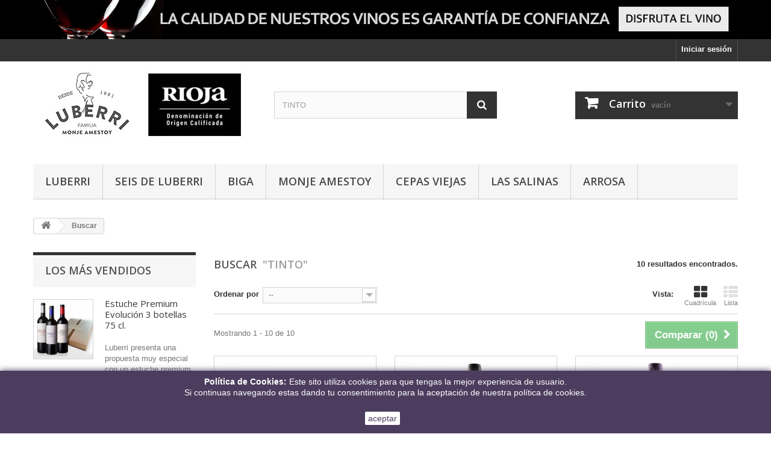

--- FILE ---
content_type: text/html; charset=utf-8
request_url: https://tiendavinosluberri.noticiasgourmet.es/search?controller=search&orderby=position&orderway=desc&search_query=TINTO&submit_search=
body_size: 19604
content:
<!DOCTYPE HTML>
<!--[if lt IE 7]> <html class="no-js lt-ie9 lt-ie8 lt-ie7" lang="es-es"><![endif]-->
<!--[if IE 7]><html class="no-js lt-ie9 lt-ie8 ie7" lang="es-es"><![endif]-->
<!--[if IE 8]><html class="no-js lt-ie9 ie8" lang="es-es"><![endif]-->
<!--[if gt IE 8]> <html class="no-js ie9" lang="es-es"><![endif]-->
<html lang="es-es">
	<head>
		<meta charset="utf-8" />
		<title>Search - Tienda de Vinos Luberri</title>
						<meta name="generator" content="PrestaShop" />
		<meta name="robots" content="index,follow" />
		<meta name="viewport" content="width=device-width, minimum-scale=0.25, maximum-scale=1.6, initial-scale=1.0" />
		<meta name="apple-mobile-web-app-capable" content="yes" />
		<link rel="icon" type="image/vnd.microsoft.icon" href="/img/favicon.ico?1764281557" />
		<link rel="shortcut icon" type="image/x-icon" href="/img/favicon.ico?1764281557" />
														<link rel="stylesheet" href="/themes/default-bootstrap/css/global.css" type="text/css" media="all" />
																<link rel="stylesheet" href="/themes/default-bootstrap/css/autoload/highdpi.css" type="text/css" media="all" />
																<link rel="stylesheet" href="/themes/default-bootstrap/css/autoload/responsive-tables.css" type="text/css" media="all" />
																<link rel="stylesheet" href="/themes/default-bootstrap/css/autoload/uniform.default.css" type="text/css" media="all" />
																<link rel="stylesheet" href="/js/jquery/plugins/fancybox/jquery.fancybox.css" type="text/css" media="all" />
																<link rel="stylesheet" href="/themes/default-bootstrap/css/product_list.css" type="text/css" media="all" />
																<link rel="stylesheet" href="/themes/default-bootstrap/css/modules/blockbanner/blockbanner.css" type="text/css" media="all" />
																<link rel="stylesheet" href="/themes/default-bootstrap/css/modules/blockbestsellers/blockbestsellers.css" type="text/css" media="all" />
																<link rel="stylesheet" href="/themes/default-bootstrap/css/modules/blockcart/blockcart.css" type="text/css" media="all" />
																<link rel="stylesheet" href="/js/jquery/plugins/bxslider/jquery.bxslider.css" type="text/css" media="all" />
																<link rel="stylesheet" href="/themes/default-bootstrap/css/modules/blockcategories/blockcategories.css" type="text/css" media="all" />
																<link rel="stylesheet" href="/themes/default-bootstrap/css/modules/blockcurrencies/blockcurrencies.css" type="text/css" media="all" />
																<link rel="stylesheet" href="/themes/default-bootstrap/css/modules/blocklanguages/blocklanguages.css" type="text/css" media="all" />
																<link rel="stylesheet" href="/themes/default-bootstrap/css/modules/blockmyaccountfooter/blockmyaccount.css" type="text/css" media="all" />
																<link rel="stylesheet" href="/themes/default-bootstrap/css/modules/blocksearch/blocksearch.css" type="text/css" media="all" />
																<link rel="stylesheet" href="/js/jquery/plugins/autocomplete/jquery.autocomplete.css" type="text/css" media="all" />
																<link rel="stylesheet" href="/themes/default-bootstrap/css/modules/blockspecials/blockspecials.css" type="text/css" media="all" />
																<link rel="stylesheet" href="/themes/default-bootstrap/css/modules/blocktags/blocktags.css" type="text/css" media="all" />
																<link rel="stylesheet" href="/themes/default-bootstrap/css/modules/blocktopmenu/css/blocktopmenu.css" type="text/css" media="all" />
																<link rel="stylesheet" href="/themes/default-bootstrap/css/modules/blocktopmenu/css/superfish-modified.css" type="text/css" media="all" />
																<link rel="stylesheet" href="/themes/default-bootstrap/css/modules/blockviewed/blockviewed.css" type="text/css" media="all" />
																<link rel="stylesheet" href="/themes/default-bootstrap/css/modules/homefeatured/homefeatured.css" type="text/css" media="all" />
																<link rel="stylesheet" href="/modules/themeconfigurator/css/hooks.css" type="text/css" media="all" />
																<link rel="stylesheet" href="/modules/themeconfigurator/css/font1.css" type="text/css" media="all" />
																<link rel="stylesheet" href="/modules/custompopup/css/popup.css" type="text/css" media="all" />
																<link rel="stylesheet" href="/modules/paypal/views/css/paypal.css" type="text/css" media="all" />
																<link rel="stylesheet" href="/modules/revws/views/css/revws-d3f4632fd05e72c5747e69bd4f593293.css" type="text/css" media="all" />
																<link rel="stylesheet" href="/themes/default-bootstrap/css/modules/blockuserinfo/blockuserinfo.css" type="text/css" media="all" />
														<script type="text/javascript">
var CUSTOMIZE_TEXTFIELD = 1;
var FancyboxI18nClose = 'Cerrar';
var FancyboxI18nNext = 'Siguiente';
var FancyboxI18nPrev = 'Anterior';
var ajax_allowed = true;
var ajaxsearch = true;
var baseDir = 'https://tiendavinosluberri.noticiasgourmet.es/';
var baseUri = 'https://tiendavinosluberri.noticiasgourmet.es/';
var blocksearch_type = 'top';
var comparator_max_item = '3';
var comparedProductsIds = [];
var contentOnly = false;
var currency = {"id":2,"name":"Euro","iso_code":"EUR","iso_code_num":"978","sign":"\u20ac","blank":"1","conversion_rate":"1.000000","deleted":"0","format":"2","decimals":"1","active":"1","prefix":"","suffix":" \u20ac","id_shop_list":null,"force_id":false};
var currencyBlank = 1;
var currencyFormat = 2;
var currencyRate = 1;
var currencySign = '€';
var customizationIdMessage = 'Personalización n°';
var delete_txt = 'Eliminar';
var displayList = false;
var freeProductTranslation = '¡Gratis!';
var freeShippingTranslation = '¡Envío gratuito!';
var generated_date = 1768858203;
var hasDeliveryAddress = false;
var highDPI = false;
var id_lang = 3;
var img_dir = 'https://tiendavinosluberri.noticiasgourmet.es/themes/default-bootstrap/img/';
var instantsearch = false;
var isGuest = 0;
var isLogged = 0;
var isMobile = false;
var max_item = 'No puede comparar más de 3 productos';
var min_item = 'Por favor, seleccione al menos un producto';
var page_name = 'search';
var priceDisplayMethod = 0;
var priceDisplayPrecision = 2;
var quickView = true;
var removingLinkText = 'eliminar este producto de mi carrito';
var request = 'https://tiendavinosluberri.noticiasgourmet.es/search?search_query=TINTO&submit_search=';
var roundMode = 2;
var search_url = 'https://tiendavinosluberri.noticiasgourmet.es/search';
var static_token = '96d17f630488ac8e8022f3f2e5f5a6a4';
var toBeDetermined = 'A determinar';
var token = '097c85deb5af7051e08a33c011b4bbcc';
var usingSecureMode = true;
</script>

						<script type="text/javascript" src="/js/jquery/jquery-1.11.0.min.js"></script>
						<script type="text/javascript" src="/js/jquery/jquery-migrate-1.2.1.min.js"></script>
						<script type="text/javascript" src="/js/jquery/plugins/jquery.easing.js"></script>
						<script type="text/javascript" src="/js/tools.js"></script>
						<script type="text/javascript" src="/themes/default-bootstrap/js/global.js"></script>
						<script type="text/javascript" src="/themes/default-bootstrap/js/autoload/10-bootstrap.min.js"></script>
						<script type="text/javascript" src="/themes/default-bootstrap/js/autoload/15-jquery.total-storage.min.js"></script>
						<script type="text/javascript" src="/themes/default-bootstrap/js/autoload/15-jquery.uniform-modified.js"></script>
						<script type="text/javascript" src="/js/jquery/plugins/fancybox/jquery.fancybox.js"></script>
						<script type="text/javascript" src="/themes/default-bootstrap/js/products-comparison.js"></script>
						<script type="text/javascript" src="/themes/default-bootstrap/js/modules/blockcart/ajax-cart.js"></script>
						<script type="text/javascript" src="/js/jquery/plugins/jquery.scrollTo.js"></script>
						<script type="text/javascript" src="/js/jquery/plugins/jquery.serialScroll.js"></script>
						<script type="text/javascript" src="/js/jquery/plugins/bxslider/jquery.bxslider.js"></script>
						<script type="text/javascript" src="/themes/default-bootstrap/js/tools/treeManagement.js"></script>
						<script type="text/javascript" src="/js/jquery/plugins/autocomplete/jquery.autocomplete.js"></script>
						<script type="text/javascript" src="/themes/default-bootstrap/js/modules/blocksearch/blocksearch.js"></script>
						<script type="text/javascript" src="/themes/default-bootstrap/js/modules/blocktopmenu/js/hoverIntent.js"></script>
						<script type="text/javascript" src="/themes/default-bootstrap/js/modules/blocktopmenu/js/superfish-modified.js"></script>
						<script type="text/javascript" src="/themes/default-bootstrap/js/modules/blocktopmenu/js/blocktopmenu.js"></script>
						<script type="text/javascript" src="/modules/custompopup/js/jquery.cookie.js"></script>
						<script type="text/javascript" src="/modules/custompopup/js/jquery.popup.min.js"></script>
						<script type="text/javascript" src="/modules/ganalytics/views/js/GoogleAnalyticActionLib.js"></script>
						<script type="text/javascript" src="/modules/paypal/views/js/incontext.js"></script>
						<script type="text/javascript" src="/modules/revws/views/js/revws-bootstrap-1_2_2.js"></script>
							
			<script type="text/javascript">
				(window.gaDevIds=window.gaDevIds||[]).push('d6YPbH');
				(function(i,s,o,g,r,a,m){i['GoogleAnalyticsObject']=r;i[r]=i[r]||function(){
				(i[r].q=i[r].q||[]).push(arguments)},i[r].l=1*new Date();a=s.createElement(o),
				m=s.getElementsByTagName(o)[0];a.async=1;a.src=g;m.parentNode.insertBefore(a,m)
				})(window,document,'script','//www.google-analytics.com/analytics.js','ga');
				ga('create', 'UA-60658116-1', 'auto');
				ga('require', 'ec');</script><script defer type="text/javascript">/*
 *
 *  2007-2024 PayPal
 *
 *  NOTICE OF LICENSE
 *
 *  This source file is subject to the Academic Free License (AFL 3.0)
 *  that is bundled with this package in the file LICENSE.txt.
 *  It is also available through the world-wide-web at this URL:
 *  http://opensource.org/licenses/afl-3.0.php
 *  If you did not receive a copy of the license and are unable to
 *  obtain it through the world-wide-web, please send an email
 *  to license@prestashop.com so we can send you a copy immediately.
 *
 *  DISCLAIMER
 *
 *  Do not edit or add to this file if you wish to upgrade PrestaShop to newer
 *  versions in the future. If you wish to customize PrestaShop for your
 *  needs please refer to http://www.prestashop.com for more information.
 *
 *  @author 2007-2024 PayPal
 *  @author 202 ecommerce <tech@202-ecommerce.com>
 *  @copyright PayPal
 *  @license http://opensource.org/licenses/osl-3.0.php Open Software License (OSL 3.0)
 *
 */


    

function updateFormDatas()
{
	var nb = $('#quantity_wanted').val();
	var id = $('#idCombination').val();

	$('.paypal_payment_form input[name=quantity]').val(nb);
	$('.paypal_payment_form input[name=id_p_attr]').val(id);
}
	
$(document).ready( function() {
    
		var baseDirPP = baseDir.replace('http:', 'https:');
		
	if($('#in_context_checkout_enabled').val() != 1)
	{
        $(document).on('click','#payment_paypal_express_checkout', function() {
			$('#paypal_payment_form_cart').submit();
			return false;
		});
	}


	var jquery_version = $.fn.jquery.split('.');
	if(jquery_version[0]>=1 && jquery_version[1] >= 7)
	{
		$('body').on('submit',".paypal_payment_form", function () {
			updateFormDatas();
		});
	}
	else {
		$('.paypal_payment_form').live('submit', function () {
			updateFormDatas();
		});
	}

	function displayExpressCheckoutShortcut() {
		var id_product = $('input[name="id_product"]').val();
		var id_product_attribute = $('input[name="id_product_attribute"]').val();
		$.ajax({
			type: "GET",
			url: baseDirPP+'/modules/paypal/express_checkout/ajax.php',
			data: { get_qty: "1", id_product: id_product, id_product_attribute: id_product_attribute },
			cache: false,
			success: function(result) {
				if (result == '1') {
					$('#container_express_checkout').slideDown();
				} else {
					$('#container_express_checkout').slideUp();
				}
				return true;
			}
		});
	}

	$('select[name^="group_"]').change(function () {
		setTimeout(function(){displayExpressCheckoutShortcut()}, 500);
	});

	$('.color_pick').click(function () {
		setTimeout(function(){displayExpressCheckoutShortcut()}, 500);
	});

    if($('body#product').length > 0) {
        setTimeout(function(){displayExpressCheckoutShortcut()}, 500);
    }
	
	
			

	var modulePath = 'modules/paypal';
	var subFolder = '/integral_evolution';

	var fullPath = baseDirPP + modulePath + subFolder;
	var confirmTimer = false;
		
	if ($('form[target="hss_iframe"]').length == 0) {
		if ($('select[name^="group_"]').length > 0)
			displayExpressCheckoutShortcut();
		return false;
	} else {
		checkOrder();
	}

	function checkOrder() {
		if(confirmTimer == false)
			confirmTimer = setInterval(getOrdersCount, 1000);
	}

	});


</script>
<input type="hidden" id="paypal_mode" value="production">
<input type="hidden" id="paypal_merchant_id" value="ZB56V6PJ3F54N">
<input type="hidden" id="paypal_ssl_enabled" value="1"><script defer src="//www.paypalobjects.com/api/checkout.js"></script><!-- emarketing start -->
<meta name="google-site-verification" content="rT4Ze5SODibkqueey62nIYstv4fNdoLGoc0F-v9sAN4" />


<!-- emarketing end -->
		<link rel="stylesheet" href="//fonts.googleapis.com/css?family=Open+Sans:300,600&amp;subset=latin,latin-ext" type="text/css" media="all" />
		<!--[if IE 8]>
		<script src="https://oss.maxcdn.com/libs/html5shiv/3.7.0/html5shiv.js"></script>
		<script src="https://oss.maxcdn.com/libs/respond.js/1.3.0/respond.min.js"></script>
		<![endif]-->
	</head>
	<body id="search" class="search show-left-column hide-right-column lang_es">
					<div id="page">
			<div class="header-container">
				<header id="header">
																<div class="banner">
							<div class="container">
								<div class="row">
									<a href="https://tiendavinosluberri.noticiasgourmet.es/" title="Comprar vinos luberri Online directamente de bodega | Bodegas Luberri">
	<img class="img-responsive" src="https://tiendavinosluberri.noticiasgourmet.es/modules/blockbanner/img/e496d8379b1c2e476c3508906312ddb9.jpg" alt="Comprar vinos luberri Online directamente de bodega | Bodegas Luberri" title="Comprar vinos luberri Online directamente de bodega | Bodegas Luberri" width="1170" height="65" />
</a>

								</div>
							</div>
						</div>
																					<div class="nav">
							<div class="container">
								<div class="row">
									<nav><!-- Block languages module -->
<!-- /Block languages module -->
<!-- Block user information module NAV  -->
<div class="header_user_info">
			<a class="login" href="https://tiendavinosluberri.noticiasgourmet.es/my-account" rel="nofollow" title="Acceda a su cuenta de cliente">
			Iniciar sesión
		</a>
	</div>
<!-- /Block usmodule NAV -->
</nav>
								</div>
							</div>
						</div>
										<div>
						<div class="container">
							<div class="row">
								<div id="header_logo">
									<a href="https://tiendavinosluberri.noticiasgourmet.es/" title="Tienda de Vinos Luberri">
										<img class="logo img-responsive" src="https://tiendavinosluberri.noticiasgourmet.es/img/my-shop-logo-1648159706.jpg" alt="Tienda de Vinos Luberri" width="350" height="131"/>
									</a>
								</div>
								<!-- Block search module TOP -->
<div id="search_block_top" class="col-sm-4 clearfix">
	<form id="searchbox" method="get" action="//tiendavinosluberri.noticiasgourmet.es/search" >
		<input type="hidden" name="controller" value="search" />
		<input type="hidden" name="orderby" value="position" />
		<input type="hidden" name="orderway" value="desc" />
		<input class="search_query form-control" type="text" id="search_query_top" name="search_query" placeholder="Buscar" value="TINTO" />
		<button type="submit" name="submit_search" class="btn btn-default button-search">
			<span>Buscar</span>
		</button>
	</form>
</div>
<!-- /Block search module TOP --><!-- MODULE Block cart -->
<div class="col-sm-4 clearfix">
	<div class="shopping_cart">
		<a href="https://tiendavinosluberri.noticiasgourmet.es/order" title="Ver mi carrito de compra" rel="nofollow">
			<b>Carrito</b>
			<span class="ajax_cart_quantity unvisible">0</span>
			<span class="ajax_cart_product_txt unvisible">Producto</span>
			<span class="ajax_cart_product_txt_s unvisible">Productos</span>
			<span class="ajax_cart_total unvisible">
							</span>
			<span class="ajax_cart_no_product">vacío</span>
					</a>
					<div class="cart_block block exclusive">
				<div class="block_content">
					<!-- block list of products -->
					<div class="cart_block_list">
												<p class="cart_block_no_products">
							Ningún producto
						</p>
																		<div class="cart-prices">
							<div class="cart-prices-line first-line">
								<span class="price cart_block_shipping_cost ajax_cart_shipping_cost unvisible">
																			 A determinar																	</span>
								<span class="unvisible">
									Transporte
								</span>
							</div>
																					<div class="cart-prices-line last-line">
								<span class="price cart_block_total ajax_block_cart_total">0,00 €</span>
								<span>Total</span>
							</div>
													</div>
						<p class="cart-buttons">
							<a id="button_order_cart" class="btn btn-default button button-small" href="https://tiendavinosluberri.noticiasgourmet.es/order" title="Confirmar" rel="nofollow">
								<span>
									Confirmar<i class="icon-chevron-right right"></i>
								</span>
							</a>
						</p>
					</div>
				</div>
			</div><!-- .cart_block -->
			</div>
</div>

	<div id="layer_cart">
		<div class="clearfix">
			<div class="layer_cart_product col-xs-12 col-md-6">
				<span class="cross" title="Cerrar Ventana"></span>
				<span class="title">
					<i class="icon-check"></i>Producto añadido correctamente a su carrito de compra
				</span>
				<div class="product-image-container layer_cart_img">
				</div>
				<div class="layer_cart_product_info">
					<span id="layer_cart_product_title" class="product-name"></span>
					<span id="layer_cart_product_attributes"></span>
					<div>
						<strong class="dark">Cantidad</strong>
						<span id="layer_cart_product_quantity"></span>
					</div>
					<div>
						<strong class="dark">Total</strong>
						<span id="layer_cart_product_price"></span>
					</div>
				</div>
			</div>
			<div class="layer_cart_cart col-xs-12 col-md-6">
				<span class="title">
					<!-- Plural Case [both cases are needed because page may be updated in Javascript] -->
					<span class="ajax_cart_product_txt_s  unvisible">
						Hay <span class="ajax_cart_quantity">0</span> artículos en su carrito.
					</span>
					<!-- Singular Case [both cases are needed because page may be updated in Javascript] -->
					<span class="ajax_cart_product_txt ">
						Hay 1 artículo en su carrito.
					</span>
				</span>
				<div class="layer_cart_row">
					<strong class="dark">
						Total productos
											</strong>
					<span class="ajax_block_products_total">
											</span>
				</div>

								<div class="layer_cart_row">
					<strong class="dark unvisible">
						Total envío&nbsp;					</strong>
					<span class="ajax_cart_shipping_cost unvisible">
													 A determinar											</span>
				</div>
								<div class="layer_cart_row">
					<strong class="dark">
						Total
											</strong>
					<span class="ajax_block_cart_total">
											</span>
				</div>
				<div class="button-container">
					<span class="continue btn btn-default button exclusive-medium" title="Continuar comprando">
						<span>
							<i class="icon-chevron-left left"></i>Continuar comprando
						</span>
					</span>
					<a class="btn btn-default button button-medium"	href="https://tiendavinosluberri.noticiasgourmet.es/order" title="Pasar por caja" rel="nofollow">
						<span>
							Pasar por caja<i class="icon-chevron-right right"></i>
						</span>
					</a>
				</div>
			</div>
		</div>
		<div class="crossseling"></div>
	</div> <!-- #layer_cart -->
	<div class="layer_cart_overlay"></div>

<!-- /MODULE Block cart -->
	<!-- Menu -->
	<div id="block_top_menu" class="sf-contener clearfix col-lg-12">
		<div class="cat-title">Menu</div>
		<ul class="sf-menu clearfix menu-content">
			<li><a href="https://tiendavinosluberri.noticiasgourmet.es/13-luberri-vino-tinto-joven" title="Luberri">Luberri</a></li><li><a href="https://tiendavinosluberri.noticiasgourmet.es/14-seis-de-luberri" title="Seis de Luberri">Seis de Luberri</a></li><li><a href="https://tiendavinosluberri.noticiasgourmet.es/15-biga" title="Biga">Biga</a></li><li><a href="https://tiendavinosluberri.noticiasgourmet.es/16-monje-amestoy" title="Monje Amestoy">Monje Amestoy</a></li><li><a href="https://tiendavinosluberri.noticiasgourmet.es/17-cepas-viejas" title="Cepas Viejas">Cepas Viejas</a></li><li><a href="https://tiendavinosluberri.noticiasgourmet.es/18-las-salinas" title="Las Salinas">Las Salinas</a></li><li><a href="https://tiendavinosluberri.noticiasgourmet.es/22-arrosa" title="Arrosa">Arrosa</a></li>
					</ul>
	</div>
	<!--/ Menu -->
							</div>
						</div>
					</div>
				</header>
			</div>
			<div class="columns-container">
				<div id="columns" class="container">
											
<!-- Breadcrumb -->
<div class="breadcrumb clearfix">
	<a class="home" href="https://tiendavinosluberri.noticiasgourmet.es/" title="Volver al inicio"><i class="icon-home"></i></a>
			<span class="navigation-pipe">&gt;</span>
					Buscar
			</div>
<!-- /Breadcrumb -->

										<div id="slider_row" class="row">
																	</div>
					<div class="row">
												<div id="left_column" class="column col-xs-12 col-sm-3"><!-- MODULE Block best sellers -->
<div id="best-sellers_block_right" class="block products_block">
	<h4 class="title_block">
    	<a href="https://tiendavinosluberri.noticiasgourmet.es/best-sales" title="Ver los productos más vendidos">Los más vendidos</a>
    </h4>
	<div class="block_content">
			<ul class="block_content products-block">
						<li class="clearfix">
				<a href="https://tiendavinosluberri.noticiasgourmet.es/home/46-estuche-premium-evolucion-3-botellas-75-cl.html" title="Estuche especial selección San Valentín" class="products-block-image content_img clearfix">
					<img class="replace-2x img-responsive" src="https://tiendavinosluberri.noticiasgourmet.es/97-small_default/estuche-premium-evolucion-3-botellas-75-cl.jpg" alt="Estuche especial selección San Valentín" />
				</a>
				<div class="product-content">
                	<h5>
                    	<a class="product-name" href="https://tiendavinosluberri.noticiasgourmet.es/home/46-estuche-premium-evolucion-3-botellas-75-cl.html" title="Estuche especial selección San Valentín">
                            Estuche Premium Evolución 3 botellas 75 cl.
                        </a>
                    </h5>
                    <p class="product-description">Luberri presenta una propuesta muy especial con un estuche premium de...</p>
                                            <div class="price-box">
                            <span class="price">34,60 €</span>
                            
                        </div>
                                    </div>
			</li>
					<li class="clearfix">
				<a href="https://tiendavinosluberri.noticiasgourmet.es/home/67-biga-de-luberri-tinto-crianza-2023-50-cl.html" title="BIGA de LUBERRI tinto crianza 2019 Botella 50 cl" class="products-block-image content_img clearfix">
					<img class="replace-2x img-responsive" src="https://tiendavinosluberri.noticiasgourmet.es/130-small_default/biga-de-luberri-tinto-crianza-2023-50-cl.jpg" alt="BIGA de LUBERRI tinto crianza 2019 Botella 50 cl" />
				</a>
				<div class="product-content">
                	<h5>
                    	<a class="product-name" href="https://tiendavinosluberri.noticiasgourmet.es/home/67-biga-de-luberri-tinto-crianza-2023-50-cl.html" title="BIGA de LUBERRI tinto crianza 2019 Botella 50 cl">
                            BIGA de LUBERRI tinto crianza 2023 50 cl
                        </a>
                    </h5>
                    <p class="product-description">Cordial y elegante, su crianza preserva la frescura original
BIGA de...</p>
                                            <div class="price-box">
                            <span class="price">8,15 €</span>
                            
                        </div>
                                    </div>
			</li>
					<li class="clearfix">
				<a href="https://tiendavinosluberri.noticiasgourmet.es/home/101-luberri-2025-vino-tinto-joven-maceracion-carbonica.html" title="LUBERRI 2025 vino tinto joven maceración carbónica" class="products-block-image content_img clearfix">
					<img class="replace-2x img-responsive" src="https://tiendavinosluberri.noticiasgourmet.es/220-small_default/luberri-2025-vino-tinto-joven-maceracion-carbonica.jpg" alt="LUBERRI 2025 vino tinto joven maceración carbónica" />
				</a>
				<div class="product-content">
                	<h5>
                    	<a class="product-name" href="https://tiendavinosluberri.noticiasgourmet.es/home/101-luberri-2025-vino-tinto-joven-maceracion-carbonica.html" title="LUBERRI 2025 vino tinto joven maceración carbónica">
                            LUBERRI 2025 vino tinto joven maceración carbónica
                        </a>
                    </h5>
                    <p class="product-description">Fresco, vivo, vibrante. La juventud renovada cada año
LUBERRI es el vino...</p>
                                            <div class="price-box">
                            <span class="price">7,30 €</span>
                            
                        </div>
                                    </div>
			</li>
					<li class="clearfix">
				<a href="https://tiendavinosluberri.noticiasgourmet.es/home/84-monje-amestoy-de-luberri-tinto-reserva-2018.html" title="MONJE AMESTOY de LUBERRI tinto reserva 2017" class="products-block-image content_img clearfix">
					<img class="replace-2x img-responsive" src="https://tiendavinosluberri.noticiasgourmet.es/181-small_default/monje-amestoy-de-luberri-tinto-reserva-2018.jpg" alt="MONJE AMESTOY de LUBERRI tinto reserva 2017" />
				</a>
				<div class="product-content">
                	<h5>
                    	<a class="product-name" href="https://tiendavinosluberri.noticiasgourmet.es/home/84-monje-amestoy-de-luberri-tinto-reserva-2018.html" title="MONJE AMESTOY de LUBERRI tinto reserva 2017">
                            MONJE AMESTOY de LUBERRI tinto reserva 2018
                        </a>
                    </h5>
                    <p class="product-description">MONJE AMESTOY es un reserva criado en barricas, con una edad máxima de 6...</p>
                                            <div class="price-box">
                            <span class="price">17,50 €</span>
                            
                        </div>
                                    </div>
			</li>
					<li class="clearfix">
				<a href="https://tiendavinosluberri.noticiasgourmet.es/luberri-zuri/21-caja-de-madera-luberri-de-3-botellas.html" title="Caja de madera LUBERRI de 3 botellas" class="products-block-image content_img clearfix">
					<img class="replace-2x img-responsive" src="https://tiendavinosluberri.noticiasgourmet.es/82-small_default/caja-de-madera-luberri-de-3-botellas.jpg" alt="Caja de madera LUBERRI de 3 botellas" />
				</a>
				<div class="product-content">
                	<h5>
                    	<a class="product-name" href="https://tiendavinosluberri.noticiasgourmet.es/luberri-zuri/21-caja-de-madera-luberri-de-3-botellas.html" title="Caja de madera LUBERRI de 3 botellas">
                            Caja de madera LUBERRI para 3 botellas 75 cl.
                        </a>
                    </h5>
                    <p class="product-description">Caja de regalo de madera para 3 botellas combinable con cualquiera de...</p>
                                            <div class="price-box">
                            <span class="price">3,50 €</span>
                            
                        </div>
                                    </div>
			</li>
					<li class="clearfix">
				<a href="https://tiendavinosluberri.noticiasgourmet.es/luberri-zuri/49-copas-de-vino-luberri.html" title="Copas de Vino Luberri" class="products-block-image content_img clearfix">
					<img class="replace-2x img-responsive" src="https://tiendavinosluberri.noticiasgourmet.es/168-small_default/copas-de-vino-luberri.jpg" alt="Copas de Vino Luberri" />
				</a>
				<div class="product-content">
                	<h5>
                    	<a class="product-name" href="https://tiendavinosluberri.noticiasgourmet.es/luberri-zuri/49-copas-de-vino-luberri.html" title="Copas de Vino Luberri">
                            Caja 4 Copas de Vino Luberri
                        </a>
                    </h5>
                    <p class="product-description">Caja 4 Copas de vino selección Luberri

 ¿Podemos ayudarte?</p>
                                            <div class="price-box">
                            <span class="price">10,00 €</span>
                            
                        </div>
                                    </div>
			</li>
					<li class="clearfix">
				<a href="https://tiendavinosluberri.noticiasgourmet.es/home/102-biga-de-luberri-tinto-crianza-2023-75-cl.html" title="BIGA de LUBERRI tinto crianza 2023 75 cl" class="products-block-image content_img clearfix">
					<img class="replace-2x img-responsive" src="https://tiendavinosluberri.noticiasgourmet.es/223-small_default/biga-de-luberri-tinto-crianza-2023-75-cl.jpg" alt="BIGA de LUBERRI tinto crianza 2023 75 cl" />
				</a>
				<div class="product-content">
                	<h5>
                    	<a class="product-name" href="https://tiendavinosluberri.noticiasgourmet.es/home/102-biga-de-luberri-tinto-crianza-2023-75-cl.html" title="BIGA de LUBERRI tinto crianza 2023 75 cl">
                            BIGA de LUBERRI tinto crianza 2023 75 cl
                        </a>
                    </h5>
                    <p class="product-description">Cordial y elegante, su crianza preserva la frescura original
BIGA de...</p>
                                            <div class="price-box">
                            <span class="price">9,80 €</span>
                            
                        </div>
                                    </div>
			</li>
					<li class="clearfix">
				<a href="https://tiendavinosluberri.noticiasgourmet.es/home/45-estuche-premium-reservas-2-botellas-75-cl-regalo-de-copa-de-vino.html" title="Estuche especial selección San Valentín" class="products-block-image content_img clearfix">
					<img class="replace-2x img-responsive" src="https://tiendavinosluberri.noticiasgourmet.es/95-small_default/estuche-premium-reservas-2-botellas-75-cl-regalo-de-copa-de-vino.jpg" alt="Estuche especial selección San Valentín" />
				</a>
				<div class="product-content">
                	<h5>
                    	<a class="product-name" href="https://tiendavinosluberri.noticiasgourmet.es/home/45-estuche-premium-reservas-2-botellas-75-cl-regalo-de-copa-de-vino.html" title="Estuche especial selección San Valentín">
                            Estuche Premium Reservas 2 botellas 75 cl. Regalo de copa de vino
                        </a>
                    </h5>
                    <p class="product-description">Luberri presenta una propuesta muy especial con un estuche premium de...</p>
                                            <div class="price-box">
                            <span class="price">55,50 €</span>
                            
                        </div>
                                    </div>
			</li>
					<li class="clearfix">
				<a href="https://tiendavinosluberri.noticiasgourmet.es/home/98-seis-de-luberri-tinto-2023.html" title="SEIS de LUBERRI tinto 2024" class="products-block-image content_img clearfix">
					<img class="replace-2x img-responsive" src="https://tiendavinosluberri.noticiasgourmet.es/212-small_default/seis-de-luberri-tinto-2023.jpg" alt="SEIS de LUBERRI tinto 2024" />
				</a>
				<div class="product-content">
                	<h5>
                    	<a class="product-name" href="https://tiendavinosluberri.noticiasgourmet.es/home/98-seis-de-luberri-tinto-2023.html" title="SEIS de LUBERRI tinto 2024">
                            SEIS de LUBERRI tinto 2024
                        </a>
                    </h5>
                    <p class="product-description">Aroma a fruta roja y negra con tonos ahumados en un equilibrio perfecto...</p>
                                            <div class="price-box">
                            <span class="price">8,30 €</span>
                            
                        </div>
                                    </div>
			</li>
					<li class="clearfix">
				<a href="https://tiendavinosluberri.noticiasgourmet.es/home/86-florus-2023-vino-tinto-natural-sin-sulfitos.html" title="FLORUS 2023 vino tinto natural sin sulfitos" class="products-block-image content_img clearfix">
					<img class="replace-2x img-responsive" src="https://tiendavinosluberri.noticiasgourmet.es/187-small_default/florus-2023-vino-tinto-natural-sin-sulfitos.jpg" alt="FLORUS 2023 vino tinto natural sin sulfitos" />
				</a>
				<div class="product-content">
                	<h5>
                    	<a class="product-name" href="https://tiendavinosluberri.noticiasgourmet.es/home/86-florus-2023-vino-tinto-natural-sin-sulfitos.html" title="FLORUS 2023 vino tinto natural sin sulfitos">
                            FLORUS 2023 vino tinto natural sin sulfitos
                        </a>
                    </h5>
                    <p class="product-description">Vino natural sin sulfitos criado en tinajas de barro. 
Embotellado...</p>
                                            <div class="price-box">
                            <span class="price">13,00 €</span>
                            
                        </div>
                                    </div>
			</li>
				</ul>
		<div class="lnk">
        	<a href="https://tiendavinosluberri.noticiasgourmet.es/best-sales" title="Los productos más vendidos"  class="btn btn-default button button-small"><span>Los productos más vendidos<i class="icon-chevron-right right"></i></span></a>
        </div>
		</div>
</div>
<!-- /MODULE Block best sellers --><!-- Block categories module -->
<div id="categories_block_left" class="block">
	<h2 class="title_block">
					Categorías
			</h2>
	<div class="block_content">
		<ul class="tree dhtml">
												
<li >
	<a 
	href="https://tiendavinosluberri.noticiasgourmet.es/20-promociones" title="Elige la caja que más te guste y aprovecha esta super oferta">
		Promociones
	</a>
	</li>

																
<li >
	<a 
	href="https://tiendavinosluberri.noticiasgourmet.es/13-luberri-vino-tinto-joven" title="¿POR QUÉ COMPRAR DIRECTAMENTE EN LA TIENDA ONLINE DE LA BODEGA?   
  Te regalamos un     Cupón de Bienvenida de 10€ - Cupón SOYGOURMET  -  Compra superior a 60€      
 Te lo enviamos directamente desde la bodega a la dirección que elijas en 48 / 72 h. 
 Clientes satisfechos en toda España compran nuestros vinos 
 Un servicio excelente y la mejor experiencia con garantía de devolución">
		Luberri
	</a>
	</li>

																
<li >
	<a 
	href="https://tiendavinosluberri.noticiasgourmet.es/18-las-salinas" title="¿POR QUÉ COMPRAR DIRECTAMENTE EN LA TIENDA ONLINE DE LA BODEGA?   
  Te regalamos un     Cupón de Bienvenida de 10€ - Cupón SOYGOURMET  -  Compra superior a 60€      
 Te lo enviamos directamente desde la bodega a la dirección que elijas en 48 / 72 h. 
 Clientes satisfechos en toda España compran nuestros vinos 
 Un servicio excelente y la mejor experiencia con garantía de devolución">
		Las Salinas
	</a>
	</li>

																
<li >
	<a 
	href="https://tiendavinosluberri.noticiasgourmet.es/14-seis-de-luberri" title="¿POR QUÉ COMPRAR DIRECTAMENTE EN LA TIENDA ONLINE DE LA BODEGA?   
  Te regalamos un     Cupón de Bienvenida de 10€ - Cupón SOYGOURMET  -  Compra superior a 60€      
 Te lo enviamos directamente desde la bodega a la dirección que elijas en 48 / 72 h. 
 Clientes satisfechos en toda España compran nuestros vinos 
 Un servicio excelente y la mejor experiencia con garantía de devolución">
		Seis de Luberri
	</a>
	</li>

																
<li >
	<a 
	href="https://tiendavinosluberri.noticiasgourmet.es/15-biga" title="¿POR QUÉ COMPRAR DIRECTAMENTE EN LA TIENDA ONLINE DE LA BODEGA?   
  Te regalamos un     Cupón de Bienvenida de 10€ - Cupón SOYGOURMET  -  Compra superior a 60€      
 Te lo enviamos directamente desde la bodega a la dirección que elijas en 48 / 72 h. 
 Clientes satisfechos en toda España compran nuestros vinos 
 Un servicio excelente y la mejor experiencia con garantía de devolución">
		Biga
	</a>
	</li>

																
<li >
	<a 
	href="https://tiendavinosluberri.noticiasgourmet.es/16-monje-amestoy" title="¿POR QUÉ COMPRAR DIRECTAMENTE EN LA TIENDA ONLINE DE LA BODEGA?   
  Te regalamos un     Cupón de Bienvenida de 10€ - Cupón SOYGOURMET  -  Compra superior a 60€      
 Te lo enviamos directamente desde la bodega a la dirección que elijas en 48 / 72 h. 
 Clientes satisfechos en toda España compran nuestros vinos 
 Un servicio excelente y la mejor experiencia con garantía de devolución">
		Monje Amestoy
	</a>
	</li>

																
<li >
	<a 
	href="https://tiendavinosluberri.noticiasgourmet.es/17-cepas-viejas" title="¿POR QUÉ COMPRAR DIRECTAMENTE EN LA TIENDA ONLINE DE LA BODEGA?   
  Te regalamos un     Cupón de Bienvenida de 10€ - Cupón SOYGOURMET  -  Compra superior a 60€      
 Te lo enviamos directamente desde la bodega a la dirección que elijas en 48 / 72 h. 
 Clientes satisfechos en toda España compran nuestros vinos 
 Un servicio excelente y la mejor experiencia con garantía de devolución">
		Cepas Viejas
	</a>
	</li>

																
<li >
	<a 
	href="https://tiendavinosluberri.noticiasgourmet.es/21-estuches" title="¿POR QUÉ COMPRAR DIRECTAMENTE EN LA TIENDA ONLINE DE LA BODEGA?   
  Te regalamos un     Cupón de Bienvenida de 10€ - Cupón SOYGOURMET  -  Compra superior a 60€    
 Te lo enviamos directamente desde la bodega a la dirección que elijas en 48 / 72 h. 
 Clientes satisfechos en toda España compran nuestros vinos 
 Un servicio excelente y la mejor experiencia con garantía de devolución">
		Estuches
	</a>
	</li>

																
<li class="last">
	<a 
	href="https://tiendavinosluberri.noticiasgourmet.es/22-arrosa" title="¿POR QUÉ COMPRAR DIRECTAMENTE EN LA TIENDA ONLINE DE LA BODEGA?   
 
 Te regalamos un     Cupón de Bienvenida de 10€ - Cupón SOYGOURMET  -  Compra superior a 60€    
 Te lo enviamos directamente desde la bodega a la dirección que elijas en 48 / 72 h. 
 Clientes satisfechos en toda España compran nuestros vinos 
 Un servicio excelente y la mejor experiencia con garantía de devolución">
		Arrosa
	</a>
	</li>

									</ul>
	</div>
</div>
<!-- /Block categories module -->
	<!-- Block CMS module -->
			<section id="informations_block_left_1" class="block informations_block_left">
			<p class="title_block">
				<a href="https://tiendavinosluberri.noticiasgourmet.es/content/category/1-home">
					Información				</a>
			</p>
			<div class="block_content list-block">
				<ul>
																							<li>
								<a href="https://tiendavinosluberri.noticiasgourmet.es/content/1-envios" title="Envíos y devoluciones">
									Envíos y devoluciones
								</a>
							</li>
																								<li>
								<a href="https://tiendavinosluberri.noticiasgourmet.es/content/2-aviso-legal" title="Aviso Legal">
									Aviso Legal
								</a>
							</li>
																								<li>
								<a href="https://tiendavinosluberri.noticiasgourmet.es/content/3-terminos-y-condiciones-de-uso" title="Términos y condiciones de uso">
									Términos y condiciones de uso
								</a>
							</li>
																				</ul>
			</div>
		</section>
		<!-- /Block CMS module -->
<!-- Block manufacturers module -->
<div id="manufacturers_block_left" class="block blockmanufacturer">
	<p class="title_block">
					<a href="https://tiendavinosluberri.noticiasgourmet.es/manufacturers" title="Fabricantes">
						Fabricantes
					</a>
			</p>
	<div class="block_content list-block">
								<ul>
														<li class="first_item">
						<a 
						href="https://tiendavinosluberri.noticiasgourmet.es/1_fashion-manufacturer" title="Más acerca de Fashion Manufacturer">
							Fashion Manufacturer
						</a>
					</li>
																			<li class="last_item">
						<a 
						href="https://tiendavinosluberri.noticiasgourmet.es/2_luberri-familia-monje-amestoy" title="Más acerca de LUBERRI FAMILIA MONJE AMESTOY">
							LUBERRI FAMILIA MONJE AMESTOY
						</a>
					</li>
												</ul>
										<form action="/index.php" method="get">
					<div class="form-group selector1">
						<select class="form-control" name="manufacturer_list">
							<option value="0">Todos los fabricantes</option>
													<option value="https://tiendavinosluberri.noticiasgourmet.es/1_fashion-manufacturer">Fashion Manufacturer</option>
													<option value="https://tiendavinosluberri.noticiasgourmet.es/2_luberri-familia-monje-amestoy">LUBERRI FAMILIA MONJE AMESTOY</option>
												</select>
					</div>
				</form>
						</div>
</div>
<!-- /Block manufacturers module -->
<!-- Block suppliers module -->
<div id="suppliers_block_left" class="block blocksupplier">
	<p class="title_block">
					<a href="https://tiendavinosluberri.noticiasgourmet.es/supplier" title="Proveedores">
					Proveedores
					</a>
			</p>
	<div class="block_content list-block">
					<p>No hay proveedores</p>
			</div>
</div>
<!-- /Block suppliers module -->
<!-- Block tags module -->
<div id="tags_block_left" class="block tags_block">
	<p class="title_block">
		Etiquetas
	</p>
	<div class="block_content">
									<a 
				class="tag_level3 first_item"
				href="https://tiendavinosluberri.noticiasgourmet.es/search?tag=Estuche+Luberri" 
				title="Más sobre Estuche Luberri" 
				>
					Estuche Luberri
				</a>
							<a 
				class="tag_level2 item"
				href="https://tiendavinosluberri.noticiasgourmet.es/search?tag=Estuche+regalo+luberri" 
				title="Más sobre Estuche regalo luberri" 
				>
					Estuche regalo luberri
				</a>
							<a 
				class="tag_level2 item"
				href="https://tiendavinosluberri.noticiasgourmet.es/search?tag=Luberri" 
				title="Más sobre Luberri" 
				>
					Luberri
				</a>
							<a 
				class="tag_level1 item"
				href="https://tiendavinosluberri.noticiasgourmet.es/search?tag=Reservas+Luberri" 
				title="Más sobre Reservas Luberri" 
				>
					Reservas Luberri
				</a>
							<a 
				class="tag_level1 item"
				href="https://tiendavinosluberri.noticiasgourmet.es/search?tag=Luberri+reservas" 
				title="Más sobre Luberri reservas" 
				>
					Luberri reservas
				</a>
							<a 
				class="tag_level1 item"
				href="https://tiendavinosluberri.noticiasgourmet.es/search?tag=Estuche+reservas+Luberri" 
				title="Más sobre Estuche reservas Luberri" 
				>
					Estuche reservas Luberri
				</a>
							<a 
				class="tag_level1 item"
				href="https://tiendavinosluberri.noticiasgourmet.es/search?tag=Familia+Monje+Amestoy" 
				title="Más sobre Familia Monje Amestoy" 
				>
					Familia Monje Amestoy
				</a>
							<a 
				class="tag_level1 item"
				href="https://tiendavinosluberri.noticiasgourmet.es/search?tag=Biga+Crianza" 
				title="Más sobre Biga Crianza" 
				>
					Biga Crianza
				</a>
							<a 
				class="tag_level1 item"
				href="https://tiendavinosluberri.noticiasgourmet.es/search?tag=Biga" 
				title="Más sobre Biga" 
				>
					Biga
				</a>
							<a 
				class="tag_level1 last_item"
				href="https://tiendavinosluberri.noticiasgourmet.es/search?tag=Biga+de+Luberri" 
				title="Más sobre Biga de Luberri" 
				>
					Biga de Luberri
				</a>
						</div>
</div>
<!-- /Block tags module -->
<!-- MODULE Block advertising -->
<div class="advertising_block">
	<a href="http://noticiasgourmet.es/" title="Noticias Gourmet"><img src="https://tiendavinosluberri.noticiasgourmet.es/modules/blockadvertising/img/advertising-s1.gif" alt="Noticias Gourmet" title="Noticias Gourmet" width="155"  height="163" /></a>
</div>
<!-- /MODULE Block advertising -->
</div>
																		<div id="center_column" class="center_column col-xs-12 col-sm-9">
	

<h1
class="page-heading  product-listing">
    Buscar&nbsp;
            <span class="lighter">
            "TINTO"
        </span>
                <span class="heading-counter">
            10 resultados encontrados.        </span>
    </h1>



	    <div class="content_sortPagiBar">
        <div class="sortPagiBar clearfix ">
            <ul class="display hidden-xs">
	<li class="display-title">Vista:</li>
    <li id="grid"><a rel="nofollow" href="#" title="Cuadr&iacute;cula"><i class="icon-th-large"></i>Cuadr&iacute;cula</a></li>
    <li id="list"><a rel="nofollow" href="#" title="Lista"><i class="icon-th-list"></i>Lista</a></li>
</ul>

<form id="productsSortForm" action="https://tiendavinosluberri.noticiasgourmet.es/search?search_query=TINTO&amp;submit_search=" class="productsSortForm">
	<div class="select selector1">
		<label for="selectProductSort">Ordenar por</label>
		<select id="selectProductSort" class="selectProductSort form-control">
			<option value="date_add:desc">--</option>
							<option value="price:asc">Precio: m&aacute;s baratos primero</option>
				<option value="price:desc">Precio: m&aacute;s caros primero</option>
						<option value="name:asc">Nombre: de A a Z</option>
			<option value="name:desc">Nombre: de Z a A</option>
							<option value="quantity:desc">En stock</option>
						<option value="reference:asc">Referencia: m&aacute;s baja primero</option>
			<option value="reference:desc">Referencia: m&aacute;s alta primero</option>
		</select>
	</div>
</form>
<!-- /Sort products -->
			
	
                            							<!-- nbr product/page -->
		<!-- /nbr product/page -->

                    </div>
    	<div class="top-pagination-content clearfix">
            	<form method="post" action="https://tiendavinosluberri.noticiasgourmet.es/products-comparison" class="compare-form">
		<button type="submit" class="btn btn-default button button-medium bt_compare bt_compare" disabled="disabled">
			<span>Comparar (<strong class="total-compare-val">0</strong>)<i class="icon-chevron-right right"></i></span>
		</button>
		<input type="hidden" name="compare_product_count" class="compare_product_count" value="0" />
		<input type="hidden" name="compare_product_list" class="compare_product_list" value="" />
	</form>
			
		
		
		
	
                            
	
												<!-- Pagination -->
	<div id="pagination" class="pagination clearfix">
	    			</div>
    <div class="product-count">
    	        	                        	                        	Mostrando 1 - 10 de 10
		    </div>
	<!-- /Pagination -->

                    </div>
	</div>
		
									
		
	
	<!-- Products list -->
	<ul id="product_list" class="product_list grid row">
			
		
		
								<li class="ajax_block_product col-xs-12 col-sm-6 col-md-4 first-in-line first-item-of-tablet-line first-item-of-mobile-line">
			<div class="product-container" itemscope itemtype="https://schema.org/Product">
				<div class="left-block">
					<div class="product-image-container">
						<a class="product_img_link" href="https://tiendavinosluberri.noticiasgourmet.es/home/67-biga-de-luberri-tinto-crianza-2023-50-cl.html?search_query=TINTO&amp;results=10" title="BIGA de LUBERRI tinto crianza 2023 50 cl" itemprop="url">
							<img class="replace-2x img-responsive" src="https://tiendavinosluberri.noticiasgourmet.es/130-home_default/biga-de-luberri-tinto-crianza-2023-50-cl.jpg" alt="BIGA de LUBERRI tinto crianza 2019 Botella 50 cl" title="BIGA de LUBERRI tinto crianza 2019 Botella 50 cl"  width="250" height="250" itemprop="image" />
						</a>
													<div class="quick-view-wrapper-mobile">
							<a class="quick-view-mobile" href="https://tiendavinosluberri.noticiasgourmet.es/home/67-biga-de-luberri-tinto-crianza-2023-50-cl.html?search_query=TINTO&amp;results=10" rel="https://tiendavinosluberri.noticiasgourmet.es/home/67-biga-de-luberri-tinto-crianza-2023-50-cl.html?search_query=TINTO&amp;results=10">
								<i class="icon-eye-open"></i>
							</a>
						</div>
						<a class="quick-view" href="https://tiendavinosluberri.noticiasgourmet.es/home/67-biga-de-luberri-tinto-crianza-2023-50-cl.html?search_query=TINTO&amp;results=10" rel="https://tiendavinosluberri.noticiasgourmet.es/home/67-biga-de-luberri-tinto-crianza-2023-50-cl.html?search_query=TINTO&amp;results=10">
							<span>Vista r&aacute;pida</span>
						</a>
																			<div class="content_price" itemprop="offers" itemscope itemtype="https://schema.org/Offer">
																	<span itemprop="price" class="price product-price">
										
										8,15 €									</span>
									<meta itemprop="priceCurrency" content="EUR" />
																												<span class="unvisible">
																								<link itemprop="availability" href="https://schema.org/InStock" />En stock																					</span>
																		
									
															</div>
																							</div>
										
				</div>
				<div class="right-block">
					<h5 itemprop="name">
												<a class="product-name" href="https://tiendavinosluberri.noticiasgourmet.es/home/67-biga-de-luberri-tinto-crianza-2023-50-cl.html?search_query=TINTO&amp;results=10" title="BIGA de LUBERRI tinto crianza 2023 50 cl" itemprop="url" >
							BIGA de LUBERRI tinto crianza 2023 50 cl
						</a>
					</h5>
															<p class="product-desc" itemprop="description">
						Cordial y elegante, su crianza preserva la frescura original
BIGA de Luberri es la amabilidad, la distinción, la personalidad original culminada en un vino que ha evolucionado seguro, tranquilo, sereno. ¿Podemos ayudarte?
					</p>
										<div class="content_price">
													
							<span class="price product-price">
								8,15 €							</span>
														
							
							
											</div>
										<div class="button-container">
																													<a class="button ajax_add_to_cart_button btn btn-default" href="https://tiendavinosluberri.noticiasgourmet.es/cart?add=1&amp;id_product=67&amp;ipa=152&amp;token=96d17f630488ac8e8022f3f2e5f5a6a4" rel="nofollow" title="A&ntilde;adir al carrito" data-id-product-attribute="152" data-id-product="67" data-minimal_quantity="12">
									<span>A&ntilde;adir al carrito</span>
								</a>
																			<a class="button lnk_view btn btn-default" href="https://tiendavinosluberri.noticiasgourmet.es/home/67-biga-de-luberri-tinto-crianza-2023-50-cl.html?search_query=TINTO&amp;results=10" title="Ver">
							<span>M&aacute;s</span>
						</a>
					</div>
											<div class="color-list-container"></div>
										<div class="product-flags">
																														</div>
																		<span class="availability">
																	<span class=" label-success">
										En stock									</span>
															</span>
															</div>
									<div class="functional-buttons clearfix">
						
													<div class="compare">
								<a class="add_to_compare" href="https://tiendavinosluberri.noticiasgourmet.es/home/67-biga-de-luberri-tinto-crianza-2023-50-cl.html?search_query=TINTO&amp;results=10" data-id-product="67">A&ntilde;adir para comparar</a>
							</div>
											</div>
							</div><!-- .product-container> -->
		</li>
			
		
		
								<li class="ajax_block_product col-xs-12 col-sm-6 col-md-4 last-item-of-tablet-line">
			<div class="product-container" itemscope itemtype="https://schema.org/Product">
				<div class="left-block">
					<div class="product-image-container">
						<a class="product_img_link" href="https://tiendavinosluberri.noticiasgourmet.es/home/84-monje-amestoy-de-luberri-tinto-reserva-2018.html?search_query=TINTO&amp;results=10" title="MONJE AMESTOY de LUBERRI tinto reserva 2018" itemprop="url">
							<img class="replace-2x img-responsive" src="https://tiendavinosluberri.noticiasgourmet.es/181-home_default/monje-amestoy-de-luberri-tinto-reserva-2018.jpg" alt="MONJE AMESTOY de LUBERRI tinto reserva 2017" title="MONJE AMESTOY de LUBERRI tinto reserva 2017"  width="250" height="250" itemprop="image" />
						</a>
													<div class="quick-view-wrapper-mobile">
							<a class="quick-view-mobile" href="https://tiendavinosluberri.noticiasgourmet.es/home/84-monje-amestoy-de-luberri-tinto-reserva-2018.html?search_query=TINTO&amp;results=10" rel="https://tiendavinosluberri.noticiasgourmet.es/home/84-monje-amestoy-de-luberri-tinto-reserva-2018.html?search_query=TINTO&amp;results=10">
								<i class="icon-eye-open"></i>
							</a>
						</div>
						<a class="quick-view" href="https://tiendavinosluberri.noticiasgourmet.es/home/84-monje-amestoy-de-luberri-tinto-reserva-2018.html?search_query=TINTO&amp;results=10" rel="https://tiendavinosluberri.noticiasgourmet.es/home/84-monje-amestoy-de-luberri-tinto-reserva-2018.html?search_query=TINTO&amp;results=10">
							<span>Vista r&aacute;pida</span>
						</a>
																			<div class="content_price" itemprop="offers" itemscope itemtype="https://schema.org/Offer">
																	<span itemprop="price" class="price product-price">
										
										17,50 €									</span>
									<meta itemprop="priceCurrency" content="EUR" />
																												<span class="unvisible">
																								<link itemprop="availability" href="https://schema.org/InStock" />En stock																					</span>
																		
									
															</div>
																							</div>
										
				</div>
				<div class="right-block">
					<h5 itemprop="name">
												<a class="product-name" href="https://tiendavinosluberri.noticiasgourmet.es/home/84-monje-amestoy-de-luberri-tinto-reserva-2018.html?search_query=TINTO&amp;results=10" title="MONJE AMESTOY de LUBERRI tinto reserva 2018" itemprop="url" >
							MONJE AMESTOY de LUBERRI tinto reserva 2018
						</a>
					</h5>
															<p class="product-desc" itemprop="description">
						MONJE AMESTOY es un reserva criado en barricas, con una edad máxima de 6 años, de roble americano y francés Allier, durante 16 meses. Se completa en botella durante un mínimo de 20 meses antes de su salida al mercado.
 ¿Podemos ayudarte?
					</p>
										<div class="content_price">
													
							<span class="price product-price">
								17,50 €							</span>
														
							
							
											</div>
										<div class="button-container">
																													<a class="button ajax_add_to_cart_button btn btn-default" href="https://tiendavinosluberri.noticiasgourmet.es/cart?add=1&amp;id_product=84&amp;ipa=196&amp;token=96d17f630488ac8e8022f3f2e5f5a6a4" rel="nofollow" title="A&ntilde;adir al carrito" data-id-product-attribute="196" data-id-product="84" data-minimal_quantity="1">
									<span>A&ntilde;adir al carrito</span>
								</a>
																			<a class="button lnk_view btn btn-default" href="https://tiendavinosluberri.noticiasgourmet.es/home/84-monje-amestoy-de-luberri-tinto-reserva-2018.html?search_query=TINTO&amp;results=10" title="Ver">
							<span>M&aacute;s</span>
						</a>
					</div>
											<div class="color-list-container"></div>
										<div class="product-flags">
																														</div>
																		<span class="availability">
																	<span class=" label-success">
										En stock									</span>
															</span>
															</div>
									<div class="functional-buttons clearfix">
						
													<div class="compare">
								<a class="add_to_compare" href="https://tiendavinosluberri.noticiasgourmet.es/home/84-monje-amestoy-de-luberri-tinto-reserva-2018.html?search_query=TINTO&amp;results=10" data-id-product="84">A&ntilde;adir para comparar</a>
							</div>
											</div>
							</div><!-- .product-container> -->
		</li>
			
		
		
								<li class="ajax_block_product col-xs-12 col-sm-6 col-md-4 last-in-line first-item-of-tablet-line last-item-of-mobile-line">
			<div class="product-container" itemscope itemtype="https://schema.org/Product">
				<div class="left-block">
					<div class="product-image-container">
						<a class="product_img_link" href="https://tiendavinosluberri.noticiasgourmet.es/home/86-florus-2023-vino-tinto-natural-sin-sulfitos.html?search_query=TINTO&amp;results=10" title="FLORUS 2023 vino tinto natural sin sulfitos" itemprop="url">
							<img class="replace-2x img-responsive" src="https://tiendavinosluberri.noticiasgourmet.es/187-home_default/florus-2023-vino-tinto-natural-sin-sulfitos.jpg" alt="FLORUS 2023 vino tinto natural sin sulfitos" title="FLORUS 2023 vino tinto natural sin sulfitos"  width="250" height="250" itemprop="image" />
						</a>
													<div class="quick-view-wrapper-mobile">
							<a class="quick-view-mobile" href="https://tiendavinosluberri.noticiasgourmet.es/home/86-florus-2023-vino-tinto-natural-sin-sulfitos.html?search_query=TINTO&amp;results=10" rel="https://tiendavinosluberri.noticiasgourmet.es/home/86-florus-2023-vino-tinto-natural-sin-sulfitos.html?search_query=TINTO&amp;results=10">
								<i class="icon-eye-open"></i>
							</a>
						</div>
						<a class="quick-view" href="https://tiendavinosluberri.noticiasgourmet.es/home/86-florus-2023-vino-tinto-natural-sin-sulfitos.html?search_query=TINTO&amp;results=10" rel="https://tiendavinosluberri.noticiasgourmet.es/home/86-florus-2023-vino-tinto-natural-sin-sulfitos.html?search_query=TINTO&amp;results=10">
							<span>Vista r&aacute;pida</span>
						</a>
																			<div class="content_price" itemprop="offers" itemscope itemtype="https://schema.org/Offer">
																	<span itemprop="price" class="price product-price">
										
										13,00 €									</span>
									<meta itemprop="priceCurrency" content="EUR" />
																												<span class="unvisible">
																								<link itemprop="availability" href="https://schema.org/OutOfStock" />Fuera de stock
																					</span>
																		
									
															</div>
																							</div>
										
				</div>
				<div class="right-block">
					<h5 itemprop="name">
												<a class="product-name" href="https://tiendavinosluberri.noticiasgourmet.es/home/86-florus-2023-vino-tinto-natural-sin-sulfitos.html?search_query=TINTO&amp;results=10" title="FLORUS 2023 vino tinto natural sin sulfitos" itemprop="url" >
							FLORUS 2023 vino tinto natural sin sulfitos
						</a>
					</h5>
															<p class="product-desc" itemprop="description">
						Vino natural sin sulfitos criado en tinajas de barro. 
Embotellado teniendo en cuenta los ciclos lunares
 ¿Podemos ayudarte?
					</p>
										<div class="content_price">
													
							<span class="price product-price">
								13,00 €							</span>
														
							
							
											</div>
										<div class="button-container">
																					<span class="button ajax_add_to_cart_button btn btn-default disabled">
									<span>A&ntilde;adir al carrito</span>
								</span>
																			<a class="button lnk_view btn btn-default" href="https://tiendavinosluberri.noticiasgourmet.es/home/86-florus-2023-vino-tinto-natural-sin-sulfitos.html?search_query=TINTO&amp;results=10" title="Ver">
							<span>M&aacute;s</span>
						</a>
					</div>
											<div class="color-list-container"></div>
										<div class="product-flags">
																														</div>
																		<span class="availability">
																	<span class="label-danger">
										Fuera de stock
									</span>
															</span>
															</div>
									<div class="functional-buttons clearfix">
						
													<div class="compare">
								<a class="add_to_compare" href="https://tiendavinosluberri.noticiasgourmet.es/home/86-florus-2023-vino-tinto-natural-sin-sulfitos.html?search_query=TINTO&amp;results=10" data-id-product="86">A&ntilde;adir para comparar</a>
							</div>
											</div>
							</div><!-- .product-container> -->
		</li>
			
		
		
								<li class="ajax_block_product col-xs-12 col-sm-6 col-md-4 first-in-line last-item-of-tablet-line first-item-of-mobile-line">
			<div class="product-container" itemscope itemtype="https://schema.org/Product">
				<div class="left-block">
					<div class="product-image-container">
						<a class="product_img_link" href="https://tiendavinosluberri.noticiasgourmet.es/home/98-seis-de-luberri-tinto-2023.html?search_query=TINTO&amp;results=10" title="SEIS de LUBERRI tinto 2024" itemprop="url">
							<img class="replace-2x img-responsive" src="https://tiendavinosluberri.noticiasgourmet.es/212-home_default/seis-de-luberri-tinto-2023.jpg" alt="SEIS de LUBERRI tinto 2024" title="SEIS de LUBERRI tinto 2024"  width="250" height="250" itemprop="image" />
						</a>
													<div class="quick-view-wrapper-mobile">
							<a class="quick-view-mobile" href="https://tiendavinosluberri.noticiasgourmet.es/home/98-seis-de-luberri-tinto-2023.html?search_query=TINTO&amp;results=10" rel="https://tiendavinosluberri.noticiasgourmet.es/home/98-seis-de-luberri-tinto-2023.html?search_query=TINTO&amp;results=10">
								<i class="icon-eye-open"></i>
							</a>
						</div>
						<a class="quick-view" href="https://tiendavinosluberri.noticiasgourmet.es/home/98-seis-de-luberri-tinto-2023.html?search_query=TINTO&amp;results=10" rel="https://tiendavinosluberri.noticiasgourmet.es/home/98-seis-de-luberri-tinto-2023.html?search_query=TINTO&amp;results=10">
							<span>Vista r&aacute;pida</span>
						</a>
																			<div class="content_price" itemprop="offers" itemscope itemtype="https://schema.org/Offer">
																	<span itemprop="price" class="price product-price">
										
										8,30 €									</span>
									<meta itemprop="priceCurrency" content="EUR" />
																												<span class="unvisible">
																								<link itemprop="availability" href="https://schema.org/InStock" />En stock																					</span>
																		
									
															</div>
																							</div>
										
				</div>
				<div class="right-block">
					<h5 itemprop="name">
												<a class="product-name" href="https://tiendavinosluberri.noticiasgourmet.es/home/98-seis-de-luberri-tinto-2023.html?search_query=TINTO&amp;results=10" title="SEIS de LUBERRI tinto 2024" itemprop="url" >
							SEIS de LUBERRI tinto 2024
						</a>
					</h5>
															<p class="product-desc" itemprop="description">
						Aroma a fruta roja y negra con tonos ahumados en un equilibrio perfecto
SEIS meses de crianza en barricas de roble americano dan nombre a este vino. Su alma fresca y frutal se viste de los aromas ahumados que le confiere la madera, en un conseguido equilibrio entre la juventud y la experiencia.
 ¿Podemos ayudarte?
					</p>
										<div class="content_price">
													
							<span class="price product-price">
								8,30 €							</span>
														
							
							
											</div>
										<div class="button-container">
																													<a class="button ajax_add_to_cart_button btn btn-default" href="https://tiendavinosluberri.noticiasgourmet.es/cart?add=1&amp;id_product=98&amp;ipa=231&amp;token=96d17f630488ac8e8022f3f2e5f5a6a4" rel="nofollow" title="A&ntilde;adir al carrito" data-id-product-attribute="231" data-id-product="98" data-minimal_quantity="1">
									<span>A&ntilde;adir al carrito</span>
								</a>
																			<a class="button lnk_view btn btn-default" href="https://tiendavinosluberri.noticiasgourmet.es/home/98-seis-de-luberri-tinto-2023.html?search_query=TINTO&amp;results=10" title="Ver">
							<span>M&aacute;s</span>
						</a>
					</div>
											<div class="color-list-container"></div>
										<div class="product-flags">
																														</div>
																		<span class="availability">
																	<span class=" label-success">
										En stock									</span>
															</span>
															</div>
									<div class="functional-buttons clearfix">
						
													<div class="compare">
								<a class="add_to_compare" href="https://tiendavinosluberri.noticiasgourmet.es/home/98-seis-de-luberri-tinto-2023.html?search_query=TINTO&amp;results=10" data-id-product="98">A&ntilde;adir para comparar</a>
							</div>
											</div>
							</div><!-- .product-container> -->
		</li>
			
		
		
								<li class="ajax_block_product col-xs-12 col-sm-6 col-md-4 first-item-of-tablet-line">
			<div class="product-container" itemscope itemtype="https://schema.org/Product">
				<div class="left-block">
					<div class="product-image-container">
						<a class="product_img_link" href="https://tiendavinosluberri.noticiasgourmet.es/home/101-luberri-2025-vino-tinto-joven-maceracion-carbonica.html?search_query=TINTO&amp;results=10" title="LUBERRI 2025 vino tinto joven maceración carbónica" itemprop="url">
							<img class="replace-2x img-responsive" src="https://tiendavinosluberri.noticiasgourmet.es/220-home_default/luberri-2025-vino-tinto-joven-maceracion-carbonica.jpg" alt="LUBERRI 2025 vino tinto joven maceración carbónica" title="LUBERRI 2025 vino tinto joven maceración carbónica"  width="250" height="250" itemprop="image" />
						</a>
													<div class="quick-view-wrapper-mobile">
							<a class="quick-view-mobile" href="https://tiendavinosluberri.noticiasgourmet.es/home/101-luberri-2025-vino-tinto-joven-maceracion-carbonica.html?search_query=TINTO&amp;results=10" rel="https://tiendavinosluberri.noticiasgourmet.es/home/101-luberri-2025-vino-tinto-joven-maceracion-carbonica.html?search_query=TINTO&amp;results=10">
								<i class="icon-eye-open"></i>
							</a>
						</div>
						<a class="quick-view" href="https://tiendavinosluberri.noticiasgourmet.es/home/101-luberri-2025-vino-tinto-joven-maceracion-carbonica.html?search_query=TINTO&amp;results=10" rel="https://tiendavinosluberri.noticiasgourmet.es/home/101-luberri-2025-vino-tinto-joven-maceracion-carbonica.html?search_query=TINTO&amp;results=10">
							<span>Vista r&aacute;pida</span>
						</a>
																			<div class="content_price" itemprop="offers" itemscope itemtype="https://schema.org/Offer">
																	<span itemprop="price" class="price product-price">
										
										7,30 €									</span>
									<meta itemprop="priceCurrency" content="EUR" />
																												<span class="unvisible">
																								<link itemprop="availability" href="https://schema.org/InStock" />En stock																					</span>
																		
									
															</div>
																							</div>
										
				</div>
				<div class="right-block">
					<h5 itemprop="name">
												<a class="product-name" href="https://tiendavinosluberri.noticiasgourmet.es/home/101-luberri-2025-vino-tinto-joven-maceracion-carbonica.html?search_query=TINTO&amp;results=10" title="LUBERRI 2025 vino tinto joven maceración carbónica" itemprop="url" >
							LUBERRI 2025 vino tinto joven maceración...
						</a>
					</h5>
															<p class="product-desc" itemprop="description">
						Fresco, vivo, vibrante. La juventud renovada cada año
LUBERRI es el vino joven de la bodega, elaborado mediante el sistema de maceración carbónica tradicional en la Rioja Alavesa, que potencia extraordinariamente los aromas de frutas de bosque rojas y moradas muy frescas, en su punto, así como los tonos florales –de violetas– y los toques a regaliz...
					</p>
										<div class="content_price">
													
							<span class="price product-price">
								7,30 €							</span>
														
							
							
											</div>
										<div class="button-container">
																													<a class="button ajax_add_to_cart_button btn btn-default" href="https://tiendavinosluberri.noticiasgourmet.es/cart?add=1&amp;id_product=101&amp;ipa=243&amp;token=96d17f630488ac8e8022f3f2e5f5a6a4" rel="nofollow" title="A&ntilde;adir al carrito" data-id-product-attribute="243" data-id-product="101" data-minimal_quantity="1">
									<span>A&ntilde;adir al carrito</span>
								</a>
																			<a class="button lnk_view btn btn-default" href="https://tiendavinosluberri.noticiasgourmet.es/home/101-luberri-2025-vino-tinto-joven-maceracion-carbonica.html?search_query=TINTO&amp;results=10" title="Ver">
							<span>M&aacute;s</span>
						</a>
					</div>
											<div class="color-list-container"></div>
										<div class="product-flags">
																														</div>
																		<span class="availability">
																	<span class=" label-success">
										En stock									</span>
															</span>
															</div>
									<div class="functional-buttons clearfix">
						
													<div class="compare">
								<a class="add_to_compare" href="https://tiendavinosluberri.noticiasgourmet.es/home/101-luberri-2025-vino-tinto-joven-maceracion-carbonica.html?search_query=TINTO&amp;results=10" data-id-product="101">A&ntilde;adir para comparar</a>
							</div>
											</div>
							</div><!-- .product-container> -->
		</li>
			
		
		
								<li class="ajax_block_product col-xs-12 col-sm-6 col-md-4 last-in-line last-item-of-tablet-line last-item-of-mobile-line">
			<div class="product-container" itemscope itemtype="https://schema.org/Product">
				<div class="left-block">
					<div class="product-image-container">
						<a class="product_img_link" href="https://tiendavinosluberri.noticiasgourmet.es/home/102-biga-de-luberri-tinto-crianza-2023-75-cl.html?search_query=TINTO&amp;results=10" title="BIGA de LUBERRI tinto crianza 2023 75 cl" itemprop="url">
							<img class="replace-2x img-responsive" src="https://tiendavinosluberri.noticiasgourmet.es/223-home_default/biga-de-luberri-tinto-crianza-2023-75-cl.jpg" alt="BIGA de LUBERRI tinto crianza 2023 75 cl" title="BIGA de LUBERRI tinto crianza 2023 75 cl"  width="250" height="250" itemprop="image" />
						</a>
													<div class="quick-view-wrapper-mobile">
							<a class="quick-view-mobile" href="https://tiendavinosluberri.noticiasgourmet.es/home/102-biga-de-luberri-tinto-crianza-2023-75-cl.html?search_query=TINTO&amp;results=10" rel="https://tiendavinosluberri.noticiasgourmet.es/home/102-biga-de-luberri-tinto-crianza-2023-75-cl.html?search_query=TINTO&amp;results=10">
								<i class="icon-eye-open"></i>
							</a>
						</div>
						<a class="quick-view" href="https://tiendavinosluberri.noticiasgourmet.es/home/102-biga-de-luberri-tinto-crianza-2023-75-cl.html?search_query=TINTO&amp;results=10" rel="https://tiendavinosluberri.noticiasgourmet.es/home/102-biga-de-luberri-tinto-crianza-2023-75-cl.html?search_query=TINTO&amp;results=10">
							<span>Vista r&aacute;pida</span>
						</a>
																			<div class="content_price" itemprop="offers" itemscope itemtype="https://schema.org/Offer">
																	<span itemprop="price" class="price product-price">
										
										9,80 €									</span>
									<meta itemprop="priceCurrency" content="EUR" />
																												<span class="unvisible">
																								<link itemprop="availability" href="https://schema.org/InStock" />En stock																					</span>
																		
									
															</div>
																							</div>
										
				</div>
				<div class="right-block">
					<h5 itemprop="name">
												<a class="product-name" href="https://tiendavinosluberri.noticiasgourmet.es/home/102-biga-de-luberri-tinto-crianza-2023-75-cl.html?search_query=TINTO&amp;results=10" title="BIGA de LUBERRI tinto crianza 2023 75 cl" itemprop="url" >
							BIGA de LUBERRI tinto crianza 2023 75 cl
						</a>
					</h5>
															<p class="product-desc" itemprop="description">
						Cordial y elegante, su crianza preserva la frescura original
BIGA de Luberri es la amabilidad, la distinción, la personalidad original culminada en un vino que ha evolucionado seguro, tranquilo, sereno. ¿Podemos ayudarte?
					</p>
										<div class="content_price">
													
							<span class="price product-price">
								9,80 €							</span>
														
							
							
											</div>
										<div class="button-container">
																													<a class="button ajax_add_to_cart_button btn btn-default" href="https://tiendavinosluberri.noticiasgourmet.es/cart?add=1&amp;id_product=102&amp;ipa=247&amp;token=96d17f630488ac8e8022f3f2e5f5a6a4" rel="nofollow" title="A&ntilde;adir al carrito" data-id-product-attribute="247" data-id-product="102" data-minimal_quantity="1">
									<span>A&ntilde;adir al carrito</span>
								</a>
																			<a class="button lnk_view btn btn-default" href="https://tiendavinosluberri.noticiasgourmet.es/home/102-biga-de-luberri-tinto-crianza-2023-75-cl.html?search_query=TINTO&amp;results=10" title="Ver">
							<span>M&aacute;s</span>
						</a>
					</div>
											<div class="color-list-container"></div>
										<div class="product-flags">
																														</div>
																		<span class="availability">
																	<span class=" label-success">
										En stock									</span>
															</span>
															</div>
									<div class="functional-buttons clearfix">
						
													<div class="compare">
								<a class="add_to_compare" href="https://tiendavinosluberri.noticiasgourmet.es/home/102-biga-de-luberri-tinto-crianza-2023-75-cl.html?search_query=TINTO&amp;results=10" data-id-product="102">A&ntilde;adir para comparar</a>
							</div>
											</div>
							</div><!-- .product-container> -->
		</li>
			
		
		
								<li class="ajax_block_product col-xs-12 col-sm-6 col-md-4 first-in-line first-item-of-tablet-line first-item-of-mobile-line">
			<div class="product-container" itemscope itemtype="https://schema.org/Product">
				<div class="left-block">
					<div class="product-image-container">
						<a class="product_img_link" href="https://tiendavinosluberri.noticiasgourmet.es/home/103-biga-de-luberri-tinto-crianza-2023-magnum-15-l.html?search_query=TINTO&amp;results=10" title="BIGA de LUBERRI tinto crianza 2023 Magnum 1,5 l." itemprop="url">
							<img class="replace-2x img-responsive" src="https://tiendavinosluberri.noticiasgourmet.es/226-home_default/biga-de-luberri-tinto-crianza-2023-magnum-15-l.jpg" alt="BIGA DE LUBERRI" title="BIGA DE LUBERRI"  width="250" height="250" itemprop="image" />
						</a>
													<div class="quick-view-wrapper-mobile">
							<a class="quick-view-mobile" href="https://tiendavinosluberri.noticiasgourmet.es/home/103-biga-de-luberri-tinto-crianza-2023-magnum-15-l.html?search_query=TINTO&amp;results=10" rel="https://tiendavinosluberri.noticiasgourmet.es/home/103-biga-de-luberri-tinto-crianza-2023-magnum-15-l.html?search_query=TINTO&amp;results=10">
								<i class="icon-eye-open"></i>
							</a>
						</div>
						<a class="quick-view" href="https://tiendavinosluberri.noticiasgourmet.es/home/103-biga-de-luberri-tinto-crianza-2023-magnum-15-l.html?search_query=TINTO&amp;results=10" rel="https://tiendavinosluberri.noticiasgourmet.es/home/103-biga-de-luberri-tinto-crianza-2023-magnum-15-l.html?search_query=TINTO&amp;results=10">
							<span>Vista r&aacute;pida</span>
						</a>
																			<div class="content_price" itemprop="offers" itemscope itemtype="https://schema.org/Offer">
																	<span itemprop="price" class="price product-price">
										
										19,80 €									</span>
									<meta itemprop="priceCurrency" content="EUR" />
																												<span class="unvisible">
																								<link itemprop="availability" href="https://schema.org/InStock" />En stock																					</span>
																		
									
															</div>
																							</div>
										
				</div>
				<div class="right-block">
					<h5 itemprop="name">
												<a class="product-name" href="https://tiendavinosluberri.noticiasgourmet.es/home/103-biga-de-luberri-tinto-crianza-2023-magnum-15-l.html?search_query=TINTO&amp;results=10" title="BIGA de LUBERRI tinto crianza 2023 Magnum 1,5 l." itemprop="url" >
							BIGA de LUBERRI tinto crianza 2023 Magnum...
						</a>
					</h5>
															<p class="product-desc" itemprop="description">
						Cordial y elegante, su crianza preserva la frescura original
BIGA de Luberri es la amabilidad, la distinción, la personalidad original culminada en un vino que ha evolucionado seguro, tranquilo, sereno.
 ¿Podemos ayudarte?
					</p>
										<div class="content_price">
													
							<span class="price product-price">
								19,80 €							</span>
														
							
							
											</div>
										<div class="button-container">
																													<a class="button ajax_add_to_cart_button btn btn-default" href="https://tiendavinosluberri.noticiasgourmet.es/cart?add=1&amp;id_product=103&amp;ipa=252&amp;token=96d17f630488ac8e8022f3f2e5f5a6a4" rel="nofollow" title="A&ntilde;adir al carrito" data-id-product-attribute="252" data-id-product="103" data-minimal_quantity="1">
									<span>A&ntilde;adir al carrito</span>
								</a>
																			<a class="button lnk_view btn btn-default" href="https://tiendavinosluberri.noticiasgourmet.es/home/103-biga-de-luberri-tinto-crianza-2023-magnum-15-l.html?search_query=TINTO&amp;results=10" title="Ver">
							<span>M&aacute;s</span>
						</a>
					</div>
											<div class="color-list-container"></div>
										<div class="product-flags">
																														</div>
																		<span class="availability">
																	<span class=" label-success">
										En stock									</span>
															</span>
															</div>
									<div class="functional-buttons clearfix">
						
													<div class="compare">
								<a class="add_to_compare" href="https://tiendavinosluberri.noticiasgourmet.es/home/103-biga-de-luberri-tinto-crianza-2023-magnum-15-l.html?search_query=TINTO&amp;results=10" data-id-product="103">A&ntilde;adir para comparar</a>
							</div>
											</div>
							</div><!-- .product-container> -->
		</li>
			
		
		
								<li class="ajax_block_product col-xs-12 col-sm-6 col-md-4 last-item-of-tablet-line">
			<div class="product-container" itemscope itemtype="https://schema.org/Product">
				<div class="left-block">
					<div class="product-image-container">
						<a class="product_img_link" href="https://tiendavinosluberri.noticiasgourmet.es/home/46-estuche-premium-evolucion-3-botellas-75-cl.html?search_query=TINTO&amp;results=10" title="Estuche Premium Evolución 3 botellas 75 cl." itemprop="url">
							<img class="replace-2x img-responsive" src="https://tiendavinosluberri.noticiasgourmet.es/97-home_default/estuche-premium-evolucion-3-botellas-75-cl.jpg" alt="Estuche especial selección San Valentín" title="Estuche especial selección San Valentín"  width="250" height="250" itemprop="image" />
						</a>
													<div class="quick-view-wrapper-mobile">
							<a class="quick-view-mobile" href="https://tiendavinosluberri.noticiasgourmet.es/home/46-estuche-premium-evolucion-3-botellas-75-cl.html?search_query=TINTO&amp;results=10" rel="https://tiendavinosluberri.noticiasgourmet.es/home/46-estuche-premium-evolucion-3-botellas-75-cl.html?search_query=TINTO&amp;results=10">
								<i class="icon-eye-open"></i>
							</a>
						</div>
						<a class="quick-view" href="https://tiendavinosluberri.noticiasgourmet.es/home/46-estuche-premium-evolucion-3-botellas-75-cl.html?search_query=TINTO&amp;results=10" rel="https://tiendavinosluberri.noticiasgourmet.es/home/46-estuche-premium-evolucion-3-botellas-75-cl.html?search_query=TINTO&amp;results=10">
							<span>Vista r&aacute;pida</span>
						</a>
																			<div class="content_price" itemprop="offers" itemscope itemtype="https://schema.org/Offer">
																	<span itemprop="price" class="price product-price">
										
										34,60 €									</span>
									<meta itemprop="priceCurrency" content="EUR" />
																												<span class="unvisible">
																								<link itemprop="availability" href="https://schema.org/InStock" />En stock																					</span>
																		
									
															</div>
																							</div>
										
				</div>
				<div class="right-block">
					<h5 itemprop="name">
												<a class="product-name" href="https://tiendavinosluberri.noticiasgourmet.es/home/46-estuche-premium-evolucion-3-botellas-75-cl.html?search_query=TINTO&amp;results=10" title="Estuche Premium Evolución 3 botellas 75 cl." itemprop="url" >
							Estuche Premium Evolución 3 botellas 75 cl.
						</a>
					</h5>
																<div class="hook-reviews">
						<div class="revws-product-list">
  <a href="https://tiendavinosluberri.noticiasgourmet.es/home/46-estuche-premium-evolucion-3-botellas-75-cl.html?show=reviews">
    <div class="revws-grading revws-grading-list">
      <div class="revws-grade-wrap">
      <svg class="revws-grade revws-grade-on" viewBox="-489 216 20 20">
        <path d="M-475.072 222.324l4.597.665c.932.13 1.305 1.27.63 1.93l-3.322 3.24c-.268.26-.39.637-.326 1.005l.788 4.58c.16.926-.813 1.635-1.647 1.2l-4.113-2.16c-.33-.174-.726-.173-1.057 0l-4.11 2.165c-.833.438-1.807-.27-1.65-1.197l.783-4.58c.07-.37-.06-.745-.32-1.006l-3.33-3.24c-.67-.657-.3-1.803.63-1.94l4.6-.67c.37-.054.69-.287.854-.62l2.05-4.17c.417-.843 1.62-.844 2.04 0l2.057 4.163c.166.336.486.568.856.62z" />
      </svg>
    </div>
      <div class="revws-grade-wrap">
      <svg class="revws-grade revws-grade-on" viewBox="-489 216 20 20">
        <path d="M-475.072 222.324l4.597.665c.932.13 1.305 1.27.63 1.93l-3.322 3.24c-.268.26-.39.637-.326 1.005l.788 4.58c.16.926-.813 1.635-1.647 1.2l-4.113-2.16c-.33-.174-.726-.173-1.057 0l-4.11 2.165c-.833.438-1.807-.27-1.65-1.197l.783-4.58c.07-.37-.06-.745-.32-1.006l-3.33-3.24c-.67-.657-.3-1.803.63-1.94l4.6-.67c.37-.054.69-.287.854-.62l2.05-4.17c.417-.843 1.62-.844 2.04 0l2.057 4.163c.166.336.486.568.856.62z" />
      </svg>
    </div>
      <div class="revws-grade-wrap">
      <svg class="revws-grade revws-grade-on" viewBox="-489 216 20 20">
        <path d="M-475.072 222.324l4.597.665c.932.13 1.305 1.27.63 1.93l-3.322 3.24c-.268.26-.39.637-.326 1.005l.788 4.58c.16.926-.813 1.635-1.647 1.2l-4.113-2.16c-.33-.174-.726-.173-1.057 0l-4.11 2.165c-.833.438-1.807-.27-1.65-1.197l.783-4.58c.07-.37-.06-.745-.32-1.006l-3.33-3.24c-.67-.657-.3-1.803.63-1.94l4.6-.67c.37-.054.69-.287.854-.62l2.05-4.17c.417-.843 1.62-.844 2.04 0l2.057 4.163c.166.336.486.568.856.62z" />
      </svg>
    </div>
      <div class="revws-grade-wrap">
      <svg class="revws-grade revws-grade-on" viewBox="-489 216 20 20">
        <path d="M-475.072 222.324l4.597.665c.932.13 1.305 1.27.63 1.93l-3.322 3.24c-.268.26-.39.637-.326 1.005l.788 4.58c.16.926-.813 1.635-1.647 1.2l-4.113-2.16c-.33-.174-.726-.173-1.057 0l-4.11 2.165c-.833.438-1.807-.27-1.65-1.197l.783-4.58c.07-.37-.06-.745-.32-1.006l-3.33-3.24c-.67-.657-.3-1.803.63-1.94l4.6-.67c.37-.054.69-.287.854-.62l2.05-4.17c.417-.843 1.62-.844 2.04 0l2.057 4.163c.166.336.486.568.856.62z" />
      </svg>
    </div>
      <div class="revws-grade-wrap">
      <svg class="revws-grade revws-grade-on" viewBox="-489 216 20 20">
        <path d="M-475.072 222.324l4.597.665c.932.13 1.305 1.27.63 1.93l-3.322 3.24c-.268.26-.39.637-.326 1.005l.788 4.58c.16.926-.813 1.635-1.647 1.2l-4.113-2.16c-.33-.174-.726-.173-1.057 0l-4.11 2.165c-.833.438-1.807-.27-1.65-1.197l.783-4.58c.07-.37-.06-.745-.32-1.006l-3.33-3.24c-.67-.657-.3-1.803.63-1.94l4.6-.67c.37-.054.69-.287.854-.62l2.05-4.17c.417-.843 1.62-.844 2.04 0l2.057 4.163c.166.336.486.568.856.62z" />
      </svg>
    </div>
  </div>

    <div class="revws-count-text">
              1
          </div>
  </a>
</div>

						</div>
										<p class="product-desc" itemprop="description">
						Luberri presenta una propuesta muy especial con un estuche premium de tres botellas para conocer la evolución, de joven a reserva:Selección de vinos:
- LUBERRI vino tinto Maceración Carbónica 2025- BIGA de LUBERRI tinto crianza 2023- MONJE AMESTOY de LUBERRI tinto reserva 2018
 ¿Podemos ayudarte?
					</p>
										<div class="content_price">
													
							<span class="price product-price">
								34,60 €							</span>
														
							
							
											</div>
										<div class="button-container">
																													<a class="button ajax_add_to_cart_button btn btn-default" href="https://tiendavinosluberri.noticiasgourmet.es/cart?add=1&amp;id_product=46&amp;token=96d17f630488ac8e8022f3f2e5f5a6a4" rel="nofollow" title="A&ntilde;adir al carrito" data-id-product-attribute="0" data-id-product="46" data-minimal_quantity="1">
									<span>A&ntilde;adir al carrito</span>
								</a>
																			<a class="button lnk_view btn btn-default" href="https://tiendavinosluberri.noticiasgourmet.es/home/46-estuche-premium-evolucion-3-botellas-75-cl.html?search_query=TINTO&amp;results=10" title="Ver">
							<span>M&aacute;s</span>
						</a>
					</div>
											<div class="color-list-container"></div>
										<div class="product-flags">
																														</div>
																		<span class="availability">
																	<span class=" label-success">
										En stock									</span>
															</span>
															</div>
									<div class="functional-buttons clearfix">
						
													<div class="compare">
								<a class="add_to_compare" href="https://tiendavinosluberri.noticiasgourmet.es/home/46-estuche-premium-evolucion-3-botellas-75-cl.html?search_query=TINTO&amp;results=10" data-id-product="46">A&ntilde;adir para comparar</a>
							</div>
											</div>
							</div><!-- .product-container> -->
		</li>
			
		
		
								<li class="ajax_block_product col-xs-12 col-sm-6 col-md-4 last-in-line first-item-of-tablet-line last-item-of-mobile-line">
			<div class="product-container" itemscope itemtype="https://schema.org/Product">
				<div class="left-block">
					<div class="product-image-container">
						<a class="product_img_link" href="https://tiendavinosluberri.noticiasgourmet.es/home/45-estuche-premium-reservas-2-botellas-75-cl-regalo-de-copa-de-vino.html?search_query=TINTO&amp;results=10" title="Estuche Premium Reservas 2 botellas 75 cl. Regalo de copa de vino" itemprop="url">
							<img class="replace-2x img-responsive" src="https://tiendavinosluberri.noticiasgourmet.es/95-home_default/estuche-premium-reservas-2-botellas-75-cl-regalo-de-copa-de-vino.jpg" alt="Estuche especial selección San Valentín" title="Estuche especial selección San Valentín"  width="250" height="250" itemprop="image" />
						</a>
													<div class="quick-view-wrapper-mobile">
							<a class="quick-view-mobile" href="https://tiendavinosluberri.noticiasgourmet.es/home/45-estuche-premium-reservas-2-botellas-75-cl-regalo-de-copa-de-vino.html?search_query=TINTO&amp;results=10" rel="https://tiendavinosluberri.noticiasgourmet.es/home/45-estuche-premium-reservas-2-botellas-75-cl-regalo-de-copa-de-vino.html?search_query=TINTO&amp;results=10">
								<i class="icon-eye-open"></i>
							</a>
						</div>
						<a class="quick-view" href="https://tiendavinosluberri.noticiasgourmet.es/home/45-estuche-premium-reservas-2-botellas-75-cl-regalo-de-copa-de-vino.html?search_query=TINTO&amp;results=10" rel="https://tiendavinosluberri.noticiasgourmet.es/home/45-estuche-premium-reservas-2-botellas-75-cl-regalo-de-copa-de-vino.html?search_query=TINTO&amp;results=10">
							<span>Vista r&aacute;pida</span>
						</a>
																			<div class="content_price" itemprop="offers" itemscope itemtype="https://schema.org/Offer">
																	<span itemprop="price" class="price product-price">
										
										55,50 €									</span>
									<meta itemprop="priceCurrency" content="EUR" />
																												<span class="unvisible">
																								<link itemprop="availability" href="https://schema.org/InStock" />En stock																					</span>
																		
									
															</div>
																							</div>
										
				</div>
				<div class="right-block">
					<h5 itemprop="name">
												<a class="product-name" href="https://tiendavinosluberri.noticiasgourmet.es/home/45-estuche-premium-reservas-2-botellas-75-cl-regalo-de-copa-de-vino.html?search_query=TINTO&amp;results=10" title="Estuche Premium Reservas 2 botellas 75 cl. Regalo de copa de vino" itemprop="url" >
							Estuche Premium Reservas 2 botellas 75 cl....
						</a>
					</h5>
															<p class="product-desc" itemprop="description">
						Luberri presenta una propuesta muy especial con un estuche premium de dos botellas reservas más regalo de una copa de vino:Selección de vinos:
- MONJE AMESTOY de LUBERRI tinto reserva 2018- CEPAS VIEJAS tinto reserva 2022
 ¿Podemos ayudarte?
					</p>
										<div class="content_price">
													
							<span class="price product-price">
								55,50 €							</span>
														
							
							
											</div>
										<div class="button-container">
																													<a class="button ajax_add_to_cart_button btn btn-default" href="https://tiendavinosluberri.noticiasgourmet.es/cart?add=1&amp;id_product=45&amp;token=96d17f630488ac8e8022f3f2e5f5a6a4" rel="nofollow" title="A&ntilde;adir al carrito" data-id-product-attribute="0" data-id-product="45" data-minimal_quantity="1">
									<span>A&ntilde;adir al carrito</span>
								</a>
																			<a class="button lnk_view btn btn-default" href="https://tiendavinosluberri.noticiasgourmet.es/home/45-estuche-premium-reservas-2-botellas-75-cl-regalo-de-copa-de-vino.html?search_query=TINTO&amp;results=10" title="Ver">
							<span>M&aacute;s</span>
						</a>
					</div>
											<div class="color-list-container"></div>
										<div class="product-flags">
																														</div>
																		<span class="availability">
																	<span class=" label-success">
										En stock									</span>
															</span>
															</div>
									<div class="functional-buttons clearfix">
						
													<div class="compare">
								<a class="add_to_compare" href="https://tiendavinosluberri.noticiasgourmet.es/home/45-estuche-premium-reservas-2-botellas-75-cl-regalo-de-copa-de-vino.html?search_query=TINTO&amp;results=10" data-id-product="45">A&ntilde;adir para comparar</a>
							</div>
											</div>
							</div><!-- .product-container> -->
		</li>
			
		
		
								<li class="ajax_block_product col-xs-12 col-sm-6 col-md-4 first-in-line last-line last-item-of-tablet-line first-item-of-mobile-line last-mobile-line">
			<div class="product-container" itemscope itemtype="https://schema.org/Product">
				<div class="left-block">
					<div class="product-image-container">
						<a class="product_img_link" href="https://tiendavinosluberri.noticiasgourmet.es/home/89-arrosa-de-luberri-rosado.html?search_query=TINTO&amp;results=10" title="ARROSA de Luberri rosado" itemprop="url">
							<img class="replace-2x img-responsive" src="https://tiendavinosluberri.noticiasgourmet.es/192-home_default/arrosa-de-luberri-rosado.jpg" alt="ARROSA de Luberri rosado" title="ARROSA de Luberri rosado"  width="250" height="250" itemprop="image" />
						</a>
													<div class="quick-view-wrapper-mobile">
							<a class="quick-view-mobile" href="https://tiendavinosluberri.noticiasgourmet.es/home/89-arrosa-de-luberri-rosado.html?search_query=TINTO&amp;results=10" rel="https://tiendavinosluberri.noticiasgourmet.es/home/89-arrosa-de-luberri-rosado.html?search_query=TINTO&amp;results=10">
								<i class="icon-eye-open"></i>
							</a>
						</div>
						<a class="quick-view" href="https://tiendavinosluberri.noticiasgourmet.es/home/89-arrosa-de-luberri-rosado.html?search_query=TINTO&amp;results=10" rel="https://tiendavinosluberri.noticiasgourmet.es/home/89-arrosa-de-luberri-rosado.html?search_query=TINTO&amp;results=10">
							<span>Vista r&aacute;pida</span>
						</a>
																			<div class="content_price" itemprop="offers" itemscope itemtype="https://schema.org/Offer">
																	<span itemprop="price" class="price product-price">
										
										15,50 €									</span>
									<meta itemprop="priceCurrency" content="EUR" />
																												<span class="unvisible">
																								<link itemprop="availability" href="https://schema.org/OutOfStock" />Fuera de stock
																					</span>
																		
									
															</div>
																							</div>
										
				</div>
				<div class="right-block">
					<h5 itemprop="name">
												<a class="product-name" href="https://tiendavinosluberri.noticiasgourmet.es/home/89-arrosa-de-luberri-rosado.html?search_query=TINTO&amp;results=10" title="ARROSA de Luberri rosado" itemprop="url" >
							ARROSA de Luberri rosado
						</a>
					</h5>
															<p class="product-desc" itemprop="description">
						ARROSA de Luberri es el primer vino rosado de la bodega. Un espumoso rosado natural
"Producción Limitada"
 ¿Podemos ayudarte?
					</p>
										<div class="content_price">
													
							<span class="price product-price">
								15,50 €							</span>
														
							
							
											</div>
										<div class="button-container">
																					<span class="button ajax_add_to_cart_button btn btn-default disabled">
									<span>A&ntilde;adir al carrito</span>
								</span>
																			<a class="button lnk_view btn btn-default" href="https://tiendavinosluberri.noticiasgourmet.es/home/89-arrosa-de-luberri-rosado.html?search_query=TINTO&amp;results=10" title="Ver">
							<span>M&aacute;s</span>
						</a>
					</div>
											<div class="color-list-container"></div>
										<div class="product-flags">
																														</div>
																		<span class="availability">
																	<span class="label-danger">
										Fuera de stock
									</span>
															</span>
															</div>
									<div class="functional-buttons clearfix">
						
													<div class="compare">
								<a class="add_to_compare" href="https://tiendavinosluberri.noticiasgourmet.es/home/89-arrosa-de-luberri-rosado.html?search_query=TINTO&amp;results=10" data-id-product="89">A&ntilde;adir para comparar</a>
							</div>
											</div>
							</div><!-- .product-container> -->
		</li>
		</ul>





    <div class="content_sortPagiBar">
    	<div class="bottom-pagination-content clearfix">
        		<form method="post" action="https://tiendavinosluberri.noticiasgourmet.es/products-comparison" class="compare-form">
		<button type="submit" class="btn btn-default button button-medium bt_compare bt_compare" disabled="disabled">
			<span>Comparar (<strong class="total-compare-val">0</strong>)<i class="icon-chevron-right right"></i></span>
		</button>
		<input type="hidden" name="compare_product_count" class="compare_product_count" value="0" />
		<input type="hidden" name="compare_product_list" class="compare_product_list" value="" />
	</form>
			
		
		
		
	
        	                
	
												<!-- Pagination -->
	<div id="pagination_bottom" class="pagination clearfix">
	    			</div>
    <div class="product-count">
    	        	                        	                        	Mostrando 1 - 10 de 10
		    </div>
	<!-- /Pagination -->

                    </div>
    </div>
					</div><!-- #center_column -->
										</div><!-- .row -->
				</div><!-- #columns -->
			</div><!-- .columns-container -->
							<!-- Footer -->
				<div class="footer-container">
					<footer id="footer"  class="container">
						<div class="row"><section id="social_block" class="pull-right">
	<ul>
					<li class="facebook">
				<a class="_blank" href="https://www.facebook.com/noticiasgourmet">
					<span>Facebook</span>
				</a>
			</li>
							<li class="twitter">
				<a class="_blank" href="http://www.twitter.com/noticiasgourmet">
					<span>Twitter</span>
				</a>
			</li>
				                                                	<li class="instagram">
        		<a class="_blank" href="https://www.instagram.com/noticiasgourmet/">
        			<span>Instagram</span>
        		</a>
        	</li>
        	</ul>
    <h4>Síguenos</h4>
</section>
<div class="clearfix"></div>
<!-- Block categories module -->
<section class="blockcategories_footer footer-block col-xs-12 col-sm-2">
	<h4>Categorías</h4>
	<div class="category_footer toggle-footer">
		<div class="list">
			<ul class="tree dhtml">
												
<li >
	<a 
	href="https://tiendavinosluberri.noticiasgourmet.es/20-promociones" title="Elige la caja que más te guste y aprovecha esta super oferta">
		Promociones
	</a>
	</li>

							
																
<li >
	<a 
	href="https://tiendavinosluberri.noticiasgourmet.es/13-luberri-vino-tinto-joven" title="¿POR QUÉ COMPRAR DIRECTAMENTE EN LA TIENDA ONLINE DE LA BODEGA?   
  Te regalamos un     Cupón de Bienvenida de 10€ - Cupón SOYGOURMET  -  Compra superior a 60€      
 Te lo enviamos directamente desde la bodega a la dirección que elijas en 48 / 72 h. 
 Clientes satisfechos en toda España compran nuestros vinos 
 Un servicio excelente y la mejor experiencia con garantía de devolución">
		Luberri
	</a>
	</li>

							
																
<li >
	<a 
	href="https://tiendavinosluberri.noticiasgourmet.es/18-las-salinas" title="¿POR QUÉ COMPRAR DIRECTAMENTE EN LA TIENDA ONLINE DE LA BODEGA?   
  Te regalamos un     Cupón de Bienvenida de 10€ - Cupón SOYGOURMET  -  Compra superior a 60€      
 Te lo enviamos directamente desde la bodega a la dirección que elijas en 48 / 72 h. 
 Clientes satisfechos en toda España compran nuestros vinos 
 Un servicio excelente y la mejor experiencia con garantía de devolución">
		Las Salinas
	</a>
	</li>

							
																
<li >
	<a 
	href="https://tiendavinosluberri.noticiasgourmet.es/14-seis-de-luberri" title="¿POR QUÉ COMPRAR DIRECTAMENTE EN LA TIENDA ONLINE DE LA BODEGA?   
  Te regalamos un     Cupón de Bienvenida de 10€ - Cupón SOYGOURMET  -  Compra superior a 60€      
 Te lo enviamos directamente desde la bodega a la dirección que elijas en 48 / 72 h. 
 Clientes satisfechos en toda España compran nuestros vinos 
 Un servicio excelente y la mejor experiencia con garantía de devolución">
		Seis de Luberri
	</a>
	</li>

							
																
<li >
	<a 
	href="https://tiendavinosluberri.noticiasgourmet.es/15-biga" title="¿POR QUÉ COMPRAR DIRECTAMENTE EN LA TIENDA ONLINE DE LA BODEGA?   
  Te regalamos un     Cupón de Bienvenida de 10€ - Cupón SOYGOURMET  -  Compra superior a 60€      
 Te lo enviamos directamente desde la bodega a la dirección que elijas en 48 / 72 h. 
 Clientes satisfechos en toda España compran nuestros vinos 
 Un servicio excelente y la mejor experiencia con garantía de devolución">
		Biga
	</a>
	</li>

							
																
<li >
	<a 
	href="https://tiendavinosluberri.noticiasgourmet.es/16-monje-amestoy" title="¿POR QUÉ COMPRAR DIRECTAMENTE EN LA TIENDA ONLINE DE LA BODEGA?   
  Te regalamos un     Cupón de Bienvenida de 10€ - Cupón SOYGOURMET  -  Compra superior a 60€      
 Te lo enviamos directamente desde la bodega a la dirección que elijas en 48 / 72 h. 
 Clientes satisfechos en toda España compran nuestros vinos 
 Un servicio excelente y la mejor experiencia con garantía de devolución">
		Monje Amestoy
	</a>
	</li>

							
																
<li >
	<a 
	href="https://tiendavinosluberri.noticiasgourmet.es/17-cepas-viejas" title="¿POR QUÉ COMPRAR DIRECTAMENTE EN LA TIENDA ONLINE DE LA BODEGA?   
  Te regalamos un     Cupón de Bienvenida de 10€ - Cupón SOYGOURMET  -  Compra superior a 60€      
 Te lo enviamos directamente desde la bodega a la dirección que elijas en 48 / 72 h. 
 Clientes satisfechos en toda España compran nuestros vinos 
 Un servicio excelente y la mejor experiencia con garantía de devolución">
		Cepas Viejas
	</a>
	</li>

							
																
<li >
	<a 
	href="https://tiendavinosluberri.noticiasgourmet.es/21-estuches" title="¿POR QUÉ COMPRAR DIRECTAMENTE EN LA TIENDA ONLINE DE LA BODEGA?   
  Te regalamos un     Cupón de Bienvenida de 10€ - Cupón SOYGOURMET  -  Compra superior a 60€    
 Te lo enviamos directamente desde la bodega a la dirección que elijas en 48 / 72 h. 
 Clientes satisfechos en toda España compran nuestros vinos 
 Un servicio excelente y la mejor experiencia con garantía de devolución">
		Estuches
	</a>
	</li>

							
																
<li class="last">
	<a 
	href="https://tiendavinosluberri.noticiasgourmet.es/22-arrosa" title="¿POR QUÉ COMPRAR DIRECTAMENTE EN LA TIENDA ONLINE DE LA BODEGA?   
 
 Te regalamos un     Cupón de Bienvenida de 10€ - Cupón SOYGOURMET  -  Compra superior a 60€    
 Te lo enviamos directamente desde la bodega a la dirección que elijas en 48 / 72 h. 
 Clientes satisfechos en toda España compran nuestros vinos 
 Un servicio excelente y la mejor experiencia con garantía de devolución">
		Arrosa
	</a>
	</li>

							
										</ul>
		</div>
	</div> <!-- .category_footer -->
</section>
<!-- /Block categories module -->
	<!-- Block CMS module footer -->
	<section class="footer-block col-xs-12 col-sm-2" id="block_various_links_footer">
		<h4>Información</h4>
		<ul class="toggle-footer">
							<li class="item">
					<a href="https://tiendavinosluberri.noticiasgourmet.es/prices-drop" title="Promociones especiales">
						Promociones especiales
					</a>
				</li>
									<li class="item">
				<a href="https://tiendavinosluberri.noticiasgourmet.es/new-products" title="Novedades">
					Novedades
				</a>
			</li>
										<li class="item">
					<a href="https://tiendavinosluberri.noticiasgourmet.es/best-sales" title="Los más vendidos">
						Los más vendidos
					</a>
				</li>
												<li class="item">
				<a href="https://tiendavinosluberri.noticiasgourmet.es/index.php?controller=contact" title="Contáctenos">
					Contáctenos
				</a>
			</li>
															<li class="item">
						<a href="https://tiendavinosluberri.noticiasgourmet.es/content/1-envios" title="Envíos y devoluciones">
							Envíos y devoluciones
						</a>
					</li>
																<li class="item">
						<a href="https://tiendavinosluberri.noticiasgourmet.es/content/2-aviso-legal" title="Aviso Legal">
							Aviso Legal
						</a>
					</li>
																<li class="item">
						<a href="https://tiendavinosluberri.noticiasgourmet.es/content/3-terminos-y-condiciones-de-uso" title="Términos y condiciones de uso">
							Términos y condiciones de uso
						</a>
					</li>
													<li>
				<a href="https://tiendavinosluberri.noticiasgourmet.es/sitemap" title="Mapa del sitio">
					Mapa del sitio
				</a>
			</li>
					</ul>
		
	</section>
		<!-- /Block CMS module footer -->
<!-- Block myaccount module -->
<section class="footer-block col-xs-12 col-sm-4">
	<h4><a href="https://tiendavinosluberri.noticiasgourmet.es/my-account" title="Administrar mi cuenta de cliente" rel="nofollow">Mi cuenta</a></h4>
	<div class="block_content toggle-footer">
		<ul class="bullet">
			<li><a href="https://tiendavinosluberri.noticiasgourmet.es/order-history" title="Mis pedidos" rel="nofollow">Mis pedidos</a></li>
						<li><a href="https://tiendavinosluberri.noticiasgourmet.es/credit-slip" title="Mis facturas por abono" rel="nofollow">Mis facturas por abono</a></li>
			<li><a href="https://tiendavinosluberri.noticiasgourmet.es/addresses" title="Mis direcciones" rel="nofollow">Mis direcciones</a></li>
			<li><a href="https://tiendavinosluberri.noticiasgourmet.es/identity" title="Administrar mis datos personales" rel="nofollow">Mis datos personales</a></li>
			<li><a href="https://tiendavinosluberri.noticiasgourmet.es/discount" title="Mis cupones de descuento" rel="nofollow">Mis cupones de descuento</a></li>			
            		</ul>
	</div>
</section>
<!-- /Block myaccount module -->
<!-- MODULE Block contact infos -->
<section id="block_contact_infos" class="footer-block col-xs-12 col-sm-4">
	<div>
        <h4>Información sobre la tienda</h4>
        <ul class="toggle-footer">
                        	<li>
            		<i class="icon-map-marker"></i>Bodega LUBERRI MONJE AMESTOY            	</li>
                                    	<li>
            		<i class="icon-phone"></i>Llámenos ahora: 
            		<span>606 01 60 76</span>
            	</li>
                                    	<li>
            		<i class="icon-envelope-alt"></i>Email: 
            		<span><a href="&#109;&#97;&#105;&#108;&#116;&#111;&#58;%63%6c%69%65%6e%74%65%73@%6e%6f%74%69%63%69%61%73%67%6f%75%72%6d%65%74.%65%73" >&#x63;&#x6c;&#x69;&#x65;&#x6e;&#x74;&#x65;&#x73;&#x40;&#x6e;&#x6f;&#x74;&#x69;&#x63;&#x69;&#x61;&#x73;&#x67;&#x6f;&#x75;&#x72;&#x6d;&#x65;&#x74;&#x2e;&#x65;&#x73;</a></span>
            	</li>
                    </ul>
    </div>
</section>
<!-- /MODULE Block contact infos -->

				<script type="text/javascript">
					jQuery(document).ready(function(){
						var MBG = GoogleAnalyticEnhancedECommerce;
						MBG.setCurrency('EUR');
						MBG.add({"id":"67-152","name":"\"BIGA de LUBERRI tinto crianza 2023 50 cl\"","category":"\"home\"","brand":"\"LUBERRI FAMILIA MONJE AMESTOY\"","variant":"null","type":"typical","position":"0","quantity":1,"list":"search","url":"https%3A%2F%2Ftiendavinosluberri.noticiasgourmet.es%2Fhome%2F67-biga-de-luberri-tinto-crianza-2023-50-cl.html%3Fsearch_query%3DTINTO%26results%3D10","price":"8.15"},'',true);MBG.add({"id":"84-196","name":"\"MONJE AMESTOY de LUBERRI tinto reserva 2018\"","category":"\"home\"","brand":"\"LUBERRI FAMILIA MONJE AMESTOY\"","variant":"null","type":"typical","position":1,"quantity":1,"list":"search","url":"https%3A%2F%2Ftiendavinosluberri.noticiasgourmet.es%2Fhome%2F84-monje-amestoy-de-luberri-tinto-reserva-2018.html%3Fsearch_query%3DTINTO%26results%3D10","price":"17.50"},'',true);MBG.add({"id":"86-202","name":"\"FLORUS 2023 vino tinto natural sin sulfitos\"","category":"\"home\"","brand":"\"LUBERRI FAMILIA MONJE AMESTOY\"","variant":"null","type":"typical","position":2,"quantity":1,"list":"search","url":"https%3A%2F%2Ftiendavinosluberri.noticiasgourmet.es%2Fhome%2F86-florus-2023-vino-tinto-natural-sin-sulfitos.html%3Fsearch_query%3DTINTO%26results%3D10","price":"13.00"},'',true);MBG.add({"id":"98-231","name":"\"SEIS de LUBERRI tinto 2024\"","category":"\"home\"","brand":"\"LUBERRI FAMILIA MONJE AMESTOY\"","variant":"null","type":"typical","position":3,"quantity":1,"list":"search","url":"https%3A%2F%2Ftiendavinosluberri.noticiasgourmet.es%2Fhome%2F98-seis-de-luberri-tinto-2023.html%3Fsearch_query%3DTINTO%26results%3D10","price":"8.30"},'',true);MBG.add({"id":"101-243","name":"\"LUBERRI 2025 vino tinto joven maceraci\\u00f3n carb\\u00f3nica\"","category":"\"home\"","brand":"\"LUBERRI FAMILIA MONJE AMESTOY\"","variant":"null","type":"typical","position":4,"quantity":1,"list":"search","url":"https%3A%2F%2Ftiendavinosluberri.noticiasgourmet.es%2Fhome%2F101-luberri-2025-vino-tinto-joven-maceracion-carbonica.html%3Fsearch_query%3DTINTO%26results%3D10","price":"7.30"},'',true);MBG.add({"id":"102-247","name":"\"BIGA de LUBERRI tinto crianza 2023 75 cl\"","category":"\"home\"","brand":"\"LUBERRI FAMILIA MONJE AMESTOY\"","variant":"null","type":"typical","position":5,"quantity":1,"list":"search","url":"https%3A%2F%2Ftiendavinosluberri.noticiasgourmet.es%2Fhome%2F102-biga-de-luberri-tinto-crianza-2023-75-cl.html%3Fsearch_query%3DTINTO%26results%3D10","price":"9.80"},'',true);MBG.add({"id":"103-252","name":"\"BIGA de LUBERRI tinto crianza 2023 Magnum 1,5 l.\"","category":"\"home\"","brand":"\"LUBERRI FAMILIA MONJE AMESTOY\"","variant":"null","type":"typical","position":6,"quantity":1,"list":"search","url":"https%3A%2F%2Ftiendavinosluberri.noticiasgourmet.es%2Fhome%2F103-biga-de-luberri-tinto-crianza-2023-magnum-15-l.html%3Fsearch_query%3DTINTO%26results%3D10","price":"19.80"},'',true);MBG.add({"id":"46","name":"\"Estuche Premium Evoluci\\u00f3n 3 botellas 75 cl.\"","category":"\"home\"","brand":"\"LUBERRI FAMILIA MONJE AMESTOY\"","variant":"null","type":"typical","position":7,"quantity":1,"list":"search","url":"https%3A%2F%2Ftiendavinosluberri.noticiasgourmet.es%2Fhome%2F46-estuche-premium-evolucion-3-botellas-75-cl.html%3Fsearch_query%3DTINTO%26results%3D10","price":"34.60"},'',true);MBG.add({"id":"45","name":"\"Estuche Premium Reservas 2 botellas 75 cl. Regalo de copa de vino\"","category":"\"home\"","brand":"\"LUBERRI FAMILIA MONJE AMESTOY\"","variant":"null","type":"typical","position":8,"quantity":1,"list":"search","url":"https%3A%2F%2Ftiendavinosluberri.noticiasgourmet.es%2Fhome%2F45-estuche-premium-reservas-2-botellas-75-cl-regalo-de-copa-de-vino.html%3Fsearch_query%3DTINTO%26results%3D10","price":"55.50"},'',true);MBG.add({"id":"89","name":"\"ARROSA de Luberri rosado\"","category":"\"home\"","brand":"","variant":"null","type":"typical","position":9,"quantity":1,"list":"search","url":"https%3A%2F%2Ftiendavinosluberri.noticiasgourmet.es%2Fhome%2F89-arrosa-de-luberri-rosado.html%3Fsearch_query%3DTINTO%26results%3D10","price":"15.50"},'',true);MBG.addProductClick({"id":"67-152","name":"\"BIGA de LUBERRI tinto crianza 2023 50 cl\"","category":"\"home\"","brand":"\"LUBERRI FAMILIA MONJE AMESTOY\"","variant":"null","type":"typical","position":"0","quantity":1,"list":"search","url":"https%3A%2F%2Ftiendavinosluberri.noticiasgourmet.es%2Fhome%2F67-biga-de-luberri-tinto-crianza-2023-50-cl.html%3Fsearch_query%3DTINTO%26results%3D10","price":"8.15"});MBG.addProductClick({"id":"84-196","name":"\"MONJE AMESTOY de LUBERRI tinto reserva 2018\"","category":"\"home\"","brand":"\"LUBERRI FAMILIA MONJE AMESTOY\"","variant":"null","type":"typical","position":1,"quantity":1,"list":"search","url":"https%3A%2F%2Ftiendavinosluberri.noticiasgourmet.es%2Fhome%2F84-monje-amestoy-de-luberri-tinto-reserva-2018.html%3Fsearch_query%3DTINTO%26results%3D10","price":"17.50"});MBG.addProductClick({"id":"86-202","name":"\"FLORUS 2023 vino tinto natural sin sulfitos\"","category":"\"home\"","brand":"\"LUBERRI FAMILIA MONJE AMESTOY\"","variant":"null","type":"typical","position":2,"quantity":1,"list":"search","url":"https%3A%2F%2Ftiendavinosluberri.noticiasgourmet.es%2Fhome%2F86-florus-2023-vino-tinto-natural-sin-sulfitos.html%3Fsearch_query%3DTINTO%26results%3D10","price":"13.00"});MBG.addProductClick({"id":"98-231","name":"\"SEIS de LUBERRI tinto 2024\"","category":"\"home\"","brand":"\"LUBERRI FAMILIA MONJE AMESTOY\"","variant":"null","type":"typical","position":3,"quantity":1,"list":"search","url":"https%3A%2F%2Ftiendavinosluberri.noticiasgourmet.es%2Fhome%2F98-seis-de-luberri-tinto-2023.html%3Fsearch_query%3DTINTO%26results%3D10","price":"8.30"});MBG.addProductClick({"id":"101-243","name":"\"LUBERRI 2025 vino tinto joven maceraci\\u00f3n carb\\u00f3nica\"","category":"\"home\"","brand":"\"LUBERRI FAMILIA MONJE AMESTOY\"","variant":"null","type":"typical","position":4,"quantity":1,"list":"search","url":"https%3A%2F%2Ftiendavinosluberri.noticiasgourmet.es%2Fhome%2F101-luberri-2025-vino-tinto-joven-maceracion-carbonica.html%3Fsearch_query%3DTINTO%26results%3D10","price":"7.30"});MBG.addProductClick({"id":"102-247","name":"\"BIGA de LUBERRI tinto crianza 2023 75 cl\"","category":"\"home\"","brand":"\"LUBERRI FAMILIA MONJE AMESTOY\"","variant":"null","type":"typical","position":5,"quantity":1,"list":"search","url":"https%3A%2F%2Ftiendavinosluberri.noticiasgourmet.es%2Fhome%2F102-biga-de-luberri-tinto-crianza-2023-75-cl.html%3Fsearch_query%3DTINTO%26results%3D10","price":"9.80"});MBG.addProductClick({"id":"103-252","name":"\"BIGA de LUBERRI tinto crianza 2023 Magnum 1,5 l.\"","category":"\"home\"","brand":"\"LUBERRI FAMILIA MONJE AMESTOY\"","variant":"null","type":"typical","position":6,"quantity":1,"list":"search","url":"https%3A%2F%2Ftiendavinosluberri.noticiasgourmet.es%2Fhome%2F103-biga-de-luberri-tinto-crianza-2023-magnum-15-l.html%3Fsearch_query%3DTINTO%26results%3D10","price":"19.80"});MBG.addProductClick({"id":"46","name":"\"Estuche Premium Evoluci\\u00f3n 3 botellas 75 cl.\"","category":"\"home\"","brand":"\"LUBERRI FAMILIA MONJE AMESTOY\"","variant":"null","type":"typical","position":7,"quantity":1,"list":"search","url":"https%3A%2F%2Ftiendavinosluberri.noticiasgourmet.es%2Fhome%2F46-estuche-premium-evolucion-3-botellas-75-cl.html%3Fsearch_query%3DTINTO%26results%3D10","price":"34.60"});MBG.addProductClick({"id":"45","name":"\"Estuche Premium Reservas 2 botellas 75 cl. Regalo de copa de vino\"","category":"\"home\"","brand":"\"LUBERRI FAMILIA MONJE AMESTOY\"","variant":"null","type":"typical","position":8,"quantity":1,"list":"search","url":"https%3A%2F%2Ftiendavinosluberri.noticiasgourmet.es%2Fhome%2F45-estuche-premium-reservas-2-botellas-75-cl-regalo-de-copa-de-vino.html%3Fsearch_query%3DTINTO%26results%3D10","price":"55.50"});MBG.addProductClick({"id":"89","name":"\"ARROSA de Luberri rosado\"","category":"\"home\"","brand":"","variant":"null","type":"typical","position":9,"quantity":1,"list":"search","url":"https%3A%2F%2Ftiendavinosluberri.noticiasgourmet.es%2Fhome%2F89-arrosa-de-luberri-rosado.html%3Fsearch_query%3DTINTO%26results%3D10","price":"15.50"});
					});
				</script>
				<script type="text/javascript">
					ga('send', 'pageview');
				</script><script>
    
    function setcook() {
        var nazwa = 'cookie_ue';
        var wartosc = '1';
        var expire = new Date();
        expire.setMonth(expire.getMonth() + 12);
        document.cookie = nazwa + "=" + escape(wartosc) + ";path=/;" + ((expire == null) ? "" : ("; expires=" + expire.toGMTString()))
    }

    
        

    
        
    function closeUeNotify() {
                $('#cookieNotice').animate(
                {bottom: '-200px'},
                2500, function () {
                    $('#cookieNotice').hide();
                });
        setcook();
            }
    
        
    
</script>
<style>
    
    .closeFontAwesome:before {
        content: "\f00d";
        font-family: "FontAwesome";
        display: inline-block;
        font-size: 23px;
        line-height: 23px;
        color: #FFFFFF;
        padding-right: 15px;
        cursor: pointer;
    }

    .closeButtonNormal {
     display: inline-block; margin:5px; 
        text-align: center;
        padding: 2px 5px;
        border-radius: 2px;
        color: #4C3D5E;
        background: #FFFFFF;
        cursor: pointer;
    }

    #cookieNotice p {
        margin: 0px;
        padding: 0px;
    }


    #cookieNoticeContent {
    
        
    }

    
</style>
<div id="cookieNotice" style=" width: 100%; position: fixed; bottom:0px; box-shadow: 0px 0 10px 0 #4C3D5E; background: #4C3D5E; z-index: 9999; font-size: 14px; line-height: 1.3em; font-family: arial; left: 0px; text-align:center; color:#FFF; opacity: 100 ">
    <div id="cookieNoticeContent" style="position:relative; margin:auto; width:100%; display:block;">
        <table style="width:100%;">
            <tr>
                                <td style="text-align:center;">
                    <p><strong>Política de Cookies:</strong> Este sito utiliza cookies para que tengas la mejor experiencia de usuario.</p>
<p>Si continuas navegando estas dando tu consentimiento para la aceptación de nuestra política de cookies.</p>
                </td>
                            </tr>
            <tr>
                                    <td style="width:80px; vertical-align:middle; padding-right:20px; text-align:center;">
                                                    <span class="closeButtonNormal" onclick="closeUeNotify()">aceptar</span>
                                            </td>
                            </tr>
        </table>
    </div>
</div></div>
					</footer>
				</div><!-- #footer -->
					</div><!-- #page -->
</body></html>